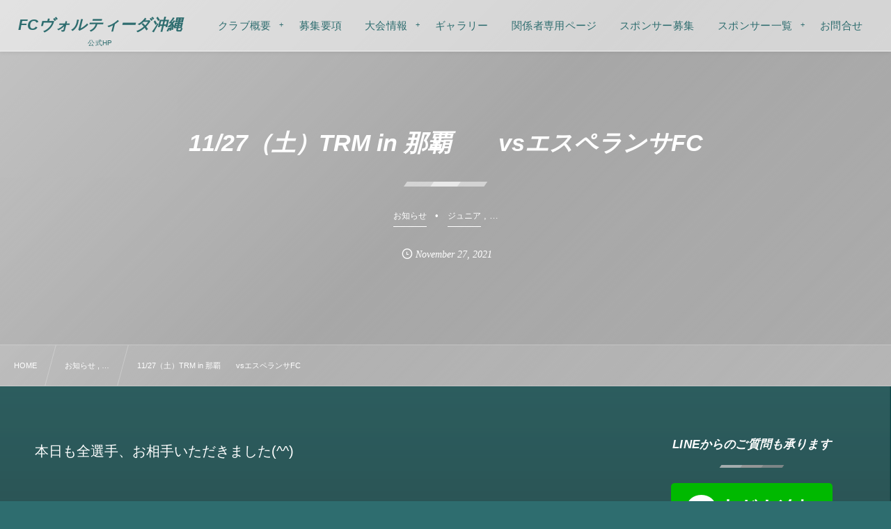

--- FILE ---
content_type: text/html; charset=UTF-8
request_url: https://fc-voltida.com/post-6613/
body_size: 12963
content:
<!DOCTYPE html><html lang="ja"><head prefix="og: http://ogp.me/ns# fb: http://ogp.me/ns/fb# article: http://ogp.me/ns/article#"><meta charset="utf-8" /><meta name="viewport" content="width=device-width,initial-scale=1,minimum-scale=1,user-scalable=yes" /><meta name="description" content="本日も全選手、お相手いただきました(^^) エスペランサFCのみなさん、ありがとうございました(^0^)/ 結果 U-11 １試合目 １−２負け 得点 崎原有悟 ２試合目 ０−２負け ３試合目（１５分１本） １−３負け 得点 宮城洸志 U-10 １試合目 ０−１負け ２試合目 ３−１勝ち 得点 長山勝、比嘉夏大、岸本泰河 U-12（５人制） １試合目 １−３負け 得点 金城飛羽 ２試合目 ４−３勝ち 得点 親川祐聖④ ３試合目（１５分１本） ２−３負け 得点 親川祐聖② U-9 １試合目 ３−３ 得点 末吉星弥、幸喜恒明、宮城清太郎 ２試合目 ０−４負け ３試合目 ２−２ 得点 名嘉大翔、幸喜..." /><meta name="keywords" content="" /><meta property="og:title" content="11/27（土）TRM  in 那覇　　vsエスペランサFC" /><meta property="og:type" content="article" /><meta property="og:url" content="https://fc-voltida.com/post-6613/" /><meta property="og:image" content="https://fc-voltida.com/wp-content/uploads/2021/11/E90AB17E-3949-42FE-97E7-931893A8F893-scaled.jpeg" /><meta property="og:image:width" content="2560" /><meta property="og:image:height" content="1920" /><meta property="og:description" content="本日も全選手、お相手いただきました(^^) エスペランサFCのみなさん、ありがとうございました(^0^)/ 結果 U-11 １試合目 １−２負け 得点 崎原有悟 ２試合目 ０−２負け ３試合目（１５分１本） １−３負け 得点 宮城洸志 U-10 １試合目 ０−１負け ２試合目 ３−１勝ち 得点 長山勝、比嘉夏大、岸本泰河 U-12（５人制） １試合目 １−３負け 得点 金城飛羽 ２試合目 ４−３勝ち 得点 親川祐聖④ ３試合目（１５分１本） ２−３負け 得点 親川祐聖② U-9 １試合目 ３−３ 得点 末吉星弥、幸喜恒明、宮城清太郎 ２試合目 ０−４負け ３試合目 ２−２ 得点 名嘉大翔、幸喜..." /><meta property="og:site_name" content="FCヴォルティーダ沖縄" /><link rel="canonical" href="https://fc-voltida.com/post-6613/" /><title>11/27（土）TRM  in 那覇　　vsエスペランサFC  |  ヴォルティーダ沖縄</title>
<meta name='robots' content='max-image-preview:large' />
	<style>img:is([sizes="auto" i], [sizes^="auto," i]) { contain-intrinsic-size: 3000px 1500px }</style>
	<link rel="dns-prefetch" href="//connect.facebook.net" /><link rel="dns-prefetch" href="//secure.gravatar.com" /><link rel="dns-prefetch" href="//api.pinterest.com" /><link rel="dns-prefetch" href="//jsoon.digitiminimi.com" /><link rel="dns-prefetch" href="//b.hatena.ne.jp" /><link rel="dns-prefetch" href="//platform.twitter.com" /><meta http-equiv="Last-Modified" content="Sat, 27 Nov. 2021 19:45:25 +0900" /><link rel='dns-prefetch' href='//ajax.googleapis.com' />
<link rel="alternate" type="application/rss+xml" title="ヴォルティーダ沖縄 &raquo; フィード" href="https://fc-voltida.com/feed/" />
<link rel="alternate" type="application/rss+xml" title="ヴォルティーダ沖縄 &raquo; コメントフィード" href="https://fc-voltida.com/comments/feed/" />
<link rel="preload" as="style" onload="this.onload=null;this.rel='stylesheet'" id='wp-block-library-css' href='https://fc-voltida.com/wp-includes/css/dist/block-library/style.min.css' type='text/css' media='all' />
<style id='classic-theme-styles-inline-css' type='text/css'>
/*! This file is auto-generated */
.wp-block-button__link{color:#fff;background-color:#32373c;border-radius:9999px;box-shadow:none;text-decoration:none;padding:calc(.667em + 2px) calc(1.333em + 2px);font-size:1.125em}.wp-block-file__button{background:#32373c;color:#fff;text-decoration:none}
</style>
<style id='global-styles-inline-css' type='text/css'>
:root{--wp--preset--aspect-ratio--square: 1;--wp--preset--aspect-ratio--4-3: 4/3;--wp--preset--aspect-ratio--3-4: 3/4;--wp--preset--aspect-ratio--3-2: 3/2;--wp--preset--aspect-ratio--2-3: 2/3;--wp--preset--aspect-ratio--16-9: 16/9;--wp--preset--aspect-ratio--9-16: 9/16;--wp--preset--color--black: #000000;--wp--preset--color--cyan-bluish-gray: #abb8c3;--wp--preset--color--white: #ffffff;--wp--preset--color--pale-pink: #f78da7;--wp--preset--color--vivid-red: #cf2e2e;--wp--preset--color--luminous-vivid-orange: #ff6900;--wp--preset--color--luminous-vivid-amber: #fcb900;--wp--preset--color--light-green-cyan: #7bdcb5;--wp--preset--color--vivid-green-cyan: #00d084;--wp--preset--color--pale-cyan-blue: #8ed1fc;--wp--preset--color--vivid-cyan-blue: #0693e3;--wp--preset--color--vivid-purple: #9b51e0;--wp--preset--gradient--vivid-cyan-blue-to-vivid-purple: linear-gradient(135deg,rgba(6,147,227,1) 0%,rgb(155,81,224) 100%);--wp--preset--gradient--light-green-cyan-to-vivid-green-cyan: linear-gradient(135deg,rgb(122,220,180) 0%,rgb(0,208,130) 100%);--wp--preset--gradient--luminous-vivid-amber-to-luminous-vivid-orange: linear-gradient(135deg,rgba(252,185,0,1) 0%,rgba(255,105,0,1) 100%);--wp--preset--gradient--luminous-vivid-orange-to-vivid-red: linear-gradient(135deg,rgba(255,105,0,1) 0%,rgb(207,46,46) 100%);--wp--preset--gradient--very-light-gray-to-cyan-bluish-gray: linear-gradient(135deg,rgb(238,238,238) 0%,rgb(169,184,195) 100%);--wp--preset--gradient--cool-to-warm-spectrum: linear-gradient(135deg,rgb(74,234,220) 0%,rgb(151,120,209) 20%,rgb(207,42,186) 40%,rgb(238,44,130) 60%,rgb(251,105,98) 80%,rgb(254,248,76) 100%);--wp--preset--gradient--blush-light-purple: linear-gradient(135deg,rgb(255,206,236) 0%,rgb(152,150,240) 100%);--wp--preset--gradient--blush-bordeaux: linear-gradient(135deg,rgb(254,205,165) 0%,rgb(254,45,45) 50%,rgb(107,0,62) 100%);--wp--preset--gradient--luminous-dusk: linear-gradient(135deg,rgb(255,203,112) 0%,rgb(199,81,192) 50%,rgb(65,88,208) 100%);--wp--preset--gradient--pale-ocean: linear-gradient(135deg,rgb(255,245,203) 0%,rgb(182,227,212) 50%,rgb(51,167,181) 100%);--wp--preset--gradient--electric-grass: linear-gradient(135deg,rgb(202,248,128) 0%,rgb(113,206,126) 100%);--wp--preset--gradient--midnight: linear-gradient(135deg,rgb(2,3,129) 0%,rgb(40,116,252) 100%);--wp--preset--font-size--small: 13px;--wp--preset--font-size--medium: 20px;--wp--preset--font-size--large: 36px;--wp--preset--font-size--x-large: 42px;--wp--preset--spacing--20: 0.44rem;--wp--preset--spacing--30: 0.67rem;--wp--preset--spacing--40: 1rem;--wp--preset--spacing--50: 1.5rem;--wp--preset--spacing--60: 2.25rem;--wp--preset--spacing--70: 3.38rem;--wp--preset--spacing--80: 5.06rem;--wp--preset--shadow--natural: 6px 6px 9px rgba(0, 0, 0, 0.2);--wp--preset--shadow--deep: 12px 12px 50px rgba(0, 0, 0, 0.4);--wp--preset--shadow--sharp: 6px 6px 0px rgba(0, 0, 0, 0.2);--wp--preset--shadow--outlined: 6px 6px 0px -3px rgba(255, 255, 255, 1), 6px 6px rgba(0, 0, 0, 1);--wp--preset--shadow--crisp: 6px 6px 0px rgba(0, 0, 0, 1);}:where(.is-layout-flex){gap: 0.5em;}:where(.is-layout-grid){gap: 0.5em;}body .is-layout-flex{display: flex;}.is-layout-flex{flex-wrap: wrap;align-items: center;}.is-layout-flex > :is(*, div){margin: 0;}body .is-layout-grid{display: grid;}.is-layout-grid > :is(*, div){margin: 0;}:where(.wp-block-columns.is-layout-flex){gap: 2em;}:where(.wp-block-columns.is-layout-grid){gap: 2em;}:where(.wp-block-post-template.is-layout-flex){gap: 1.25em;}:where(.wp-block-post-template.is-layout-grid){gap: 1.25em;}.has-black-color{color: var(--wp--preset--color--black) !important;}.has-cyan-bluish-gray-color{color: var(--wp--preset--color--cyan-bluish-gray) !important;}.has-white-color{color: var(--wp--preset--color--white) !important;}.has-pale-pink-color{color: var(--wp--preset--color--pale-pink) !important;}.has-vivid-red-color{color: var(--wp--preset--color--vivid-red) !important;}.has-luminous-vivid-orange-color{color: var(--wp--preset--color--luminous-vivid-orange) !important;}.has-luminous-vivid-amber-color{color: var(--wp--preset--color--luminous-vivid-amber) !important;}.has-light-green-cyan-color{color: var(--wp--preset--color--light-green-cyan) !important;}.has-vivid-green-cyan-color{color: var(--wp--preset--color--vivid-green-cyan) !important;}.has-pale-cyan-blue-color{color: var(--wp--preset--color--pale-cyan-blue) !important;}.has-vivid-cyan-blue-color{color: var(--wp--preset--color--vivid-cyan-blue) !important;}.has-vivid-purple-color{color: var(--wp--preset--color--vivid-purple) !important;}.has-black-background-color{background-color: var(--wp--preset--color--black) !important;}.has-cyan-bluish-gray-background-color{background-color: var(--wp--preset--color--cyan-bluish-gray) !important;}.has-white-background-color{background-color: var(--wp--preset--color--white) !important;}.has-pale-pink-background-color{background-color: var(--wp--preset--color--pale-pink) !important;}.has-vivid-red-background-color{background-color: var(--wp--preset--color--vivid-red) !important;}.has-luminous-vivid-orange-background-color{background-color: var(--wp--preset--color--luminous-vivid-orange) !important;}.has-luminous-vivid-amber-background-color{background-color: var(--wp--preset--color--luminous-vivid-amber) !important;}.has-light-green-cyan-background-color{background-color: var(--wp--preset--color--light-green-cyan) !important;}.has-vivid-green-cyan-background-color{background-color: var(--wp--preset--color--vivid-green-cyan) !important;}.has-pale-cyan-blue-background-color{background-color: var(--wp--preset--color--pale-cyan-blue) !important;}.has-vivid-cyan-blue-background-color{background-color: var(--wp--preset--color--vivid-cyan-blue) !important;}.has-vivid-purple-background-color{background-color: var(--wp--preset--color--vivid-purple) !important;}.has-black-border-color{border-color: var(--wp--preset--color--black) !important;}.has-cyan-bluish-gray-border-color{border-color: var(--wp--preset--color--cyan-bluish-gray) !important;}.has-white-border-color{border-color: var(--wp--preset--color--white) !important;}.has-pale-pink-border-color{border-color: var(--wp--preset--color--pale-pink) !important;}.has-vivid-red-border-color{border-color: var(--wp--preset--color--vivid-red) !important;}.has-luminous-vivid-orange-border-color{border-color: var(--wp--preset--color--luminous-vivid-orange) !important;}.has-luminous-vivid-amber-border-color{border-color: var(--wp--preset--color--luminous-vivid-amber) !important;}.has-light-green-cyan-border-color{border-color: var(--wp--preset--color--light-green-cyan) !important;}.has-vivid-green-cyan-border-color{border-color: var(--wp--preset--color--vivid-green-cyan) !important;}.has-pale-cyan-blue-border-color{border-color: var(--wp--preset--color--pale-cyan-blue) !important;}.has-vivid-cyan-blue-border-color{border-color: var(--wp--preset--color--vivid-cyan-blue) !important;}.has-vivid-purple-border-color{border-color: var(--wp--preset--color--vivid-purple) !important;}.has-vivid-cyan-blue-to-vivid-purple-gradient-background{background: var(--wp--preset--gradient--vivid-cyan-blue-to-vivid-purple) !important;}.has-light-green-cyan-to-vivid-green-cyan-gradient-background{background: var(--wp--preset--gradient--light-green-cyan-to-vivid-green-cyan) !important;}.has-luminous-vivid-amber-to-luminous-vivid-orange-gradient-background{background: var(--wp--preset--gradient--luminous-vivid-amber-to-luminous-vivid-orange) !important;}.has-luminous-vivid-orange-to-vivid-red-gradient-background{background: var(--wp--preset--gradient--luminous-vivid-orange-to-vivid-red) !important;}.has-very-light-gray-to-cyan-bluish-gray-gradient-background{background: var(--wp--preset--gradient--very-light-gray-to-cyan-bluish-gray) !important;}.has-cool-to-warm-spectrum-gradient-background{background: var(--wp--preset--gradient--cool-to-warm-spectrum) !important;}.has-blush-light-purple-gradient-background{background: var(--wp--preset--gradient--blush-light-purple) !important;}.has-blush-bordeaux-gradient-background{background: var(--wp--preset--gradient--blush-bordeaux) !important;}.has-luminous-dusk-gradient-background{background: var(--wp--preset--gradient--luminous-dusk) !important;}.has-pale-ocean-gradient-background{background: var(--wp--preset--gradient--pale-ocean) !important;}.has-electric-grass-gradient-background{background: var(--wp--preset--gradient--electric-grass) !important;}.has-midnight-gradient-background{background: var(--wp--preset--gradient--midnight) !important;}.has-small-font-size{font-size: var(--wp--preset--font-size--small) !important;}.has-medium-font-size{font-size: var(--wp--preset--font-size--medium) !important;}.has-large-font-size{font-size: var(--wp--preset--font-size--large) !important;}.has-x-large-font-size{font-size: var(--wp--preset--font-size--x-large) !important;}
:where(.wp-block-post-template.is-layout-flex){gap: 1.25em;}:where(.wp-block-post-template.is-layout-grid){gap: 1.25em;}
:where(.wp-block-columns.is-layout-flex){gap: 2em;}:where(.wp-block-columns.is-layout-grid){gap: 2em;}
:root :where(.wp-block-pullquote){font-size: 1.5em;line-height: 1.6;}
</style>
<link rel="preload" as="style" onload="this.onload=null;this.rel='stylesheet'" id='contact-form-7-css' href='https://fc-voltida.com/wp-content/plugins/contact-form-7/includes/css/styles.css' type='text/css' media='all' />
<link rel="preload" as="style" onload="this.onload=null;this.rel='stylesheet'" id='passster-public-css' href='https://fc-voltida.com/wp-content/plugins/content-protector/assets/public/passster-public.min.css' type='text/css' media='all' />
<link rel="preload" as="style" onload="this.onload=null;this.rel='stylesheet'" id='dp-wp-block-library-css' href='https://fc-voltida.com/wp-content/themes/dp-fresco/css/wp-blocks.css' type='text/css' media='all' />
<link rel='stylesheet' id='digipress-css' href='https://fc-voltida.com/wp-content/themes/dp-fresco/css/style.css' type='text/css' media='all' />
<link rel="preload" as="style" onload="this.onload=null;this.rel='stylesheet'" id='dp-shortcodes-css' href='https://fc-voltida.com/wp-content/plugins/dp-ex-shortcodes/css/style.css' type='text/css' media='all' />
<link rel="preload" as="style" onload="this.onload=null;this.rel='stylesheet'" id='wow-css' href='https://fc-voltida.com/wp-content/themes/dp-fresco/css/animate.css' type='text/css' media='all' />
<link rel='stylesheet' id='dp-visual-css' href='https://fc-voltida.com/wp-content/uploads/digipress/fresco/css/visual-custom.css' type='text/css' media='all' />
<link rel="preload" as="style" onload="this.onload=null;this.rel='stylesheet'" id='fancybox-css' href='https://fc-voltida.com/wp-content/plugins/easy-fancybox/fancybox/1.5.4/jquery.fancybox.min.css' type='text/css' media='screen' />
<style id='fancybox-inline-css' type='text/css'>
#fancybox-outer{background:#ffffff}#fancybox-content{background:#ffffff;border-color:#ffffff;color:#000000;}#fancybox-title,#fancybox-title-float-main{color:#fff}
</style>
<script src="https://ajax.googleapis.com/ajax/libs/jquery/3.7.1/jquery.min.js" id="jquery-js"></script>
<script src="https://fc-voltida.com/wp-content/plugins/content-protector/assets/public/cookie.js" id="passster-cookie-js"></script>
<script id="passster-public-js-extra">
/* <![CDATA[ */
var ps_ajax = {"ajax_url":"https:\/\/fc-voltida.com\/wp-admin\/admin-ajax.php","nonce":"896f85d170","hash_nonce":"3cb1f8bbce","logout_nonce":"3415e3a48c","post_id":"6613","shortcodes":[],"permalink":"https:\/\/fc-voltida.com\/post-6613\/","cookie_duration_unit":"days","cookie_duration":"1","disable_cookie":"","unlock_mode":""};
/* ]]> */
</script>
<script src="https://fc-voltida.com/wp-content/plugins/content-protector/assets/public/passster-public.min.js" id="passster-public-js"></script>
<link rel="https://api.w.org/" href="https://fc-voltida.com/wp-json/" /><link rel="alternate" title="JSON" type="application/json" href="https://fc-voltida.com/wp-json/wp/v2/posts/6613" /><link rel="EditURI" type="application/rsd+xml" title="RSD" href="https://fc-voltida.com/xmlrpc.php?rsd" />
<link rel='shortlink' href='https://fc-voltida.com/?p=6613' />
<link rel="alternate" title="oEmbed (JSON)" type="application/json+oembed" href="https://fc-voltida.com/wp-json/oembed/1.0/embed?url=https%3A%2F%2Ffc-voltida.com%2Fpost-6613%2F" />
<link rel="alternate" title="oEmbed (XML)" type="text/xml+oembed" href="https://fc-voltida.com/wp-json/oembed/1.0/embed?url=https%3A%2F%2Ffc-voltida.com%2Fpost-6613%2F&#038;format=xml" />
        <style>
            .passster-form {
                max-width: 700px !important;
                        }

            .passster-form > form {
                background: #FAFAFA;
                padding: 20px 20px 20px 20px;
                margin: 0px 0px 0px 0px;
                border-radius: 0px;
            }

            .passster-form .ps-form-headline {
                font-size: 24px;
                font-weight: 500;
                color: #6804cc;
            }

            .passster-form p {
                font-size: 16px;
                font-weight: 300;
                color: #000;
            }

            .passster-submit, .passster-submit-recaptcha,
			.passster-submit, .passster-submit-turnstile {
                background: #6804cc;
                padding: 10px 10px 10px 10px;
                margin: 0px 0px 0px 0px;
                border-radius: 0px;
                font-size: 12px;
                font-weight: 400;
                color: #fff;
            }

            .passster-submit:hover, .passster-submit-recaptcha:hover,
            .passster-submit:hover, .passster-submit-turnstile:hover {
                background: #000;
                color: #fff;
            }
        </style>
		<link rel="icon" href="https://fc-voltida.com/wp-content/uploads/2020/05/cropped-11990255804578のコピー-1-32x32.png" sizes="32x32" />
<link rel="icon" href="https://fc-voltida.com/wp-content/uploads/2020/05/cropped-11990255804578のコピー-1-192x192.png" sizes="192x192" />
<link rel="apple-touch-icon" href="https://fc-voltida.com/wp-content/uploads/2020/05/cropped-11990255804578のコピー-1-180x180.png" />
<meta name="msapplication-TileImage" content="https://fc-voltida.com/wp-content/uploads/2020/05/cropped-11990255804578のコピー-1-270x270.png" />
<meta name="google-site-verification" content="p8q63jkjLtixeVx6XL6l1kceYOwW57EgsUUrorxudlQ" /></head><body class="wp-singular post-template-default single single-post postid-6613 single-format-standard wp-theme-dp-fresco main-body pc not-home" data-use-wow="true" data-ct-sns-cache="true" data-ct-sns-cache-time="86400000"><header id="header_bar" class="header_bar pc"><div class="h_group"><h1 class="hd-title txt wow fadeInRight" data-wow-delay="0.1s"><a href="https://fc-voltida.com/" title="ヴォルティーダ沖縄">FCヴォルティーダ沖縄</a></h1><h2 class="caption wow fadeInRight" data-wow-delay="0.1s">公式HP</h2></div><div class="r_block wow fadeInRight" data-wow-delay="0.3s">
<nav id="global_menu_nav" class="global_menu_nav r_items has_chaser"><ul id="global_menu_ul" class="global_menu_ul has_chaser_ul no_pjax"><li id="menu-item-243" class="menu-item menu-item-type-custom menu-item-object-custom menu-item-has-children"><a href="https://fc-voltida.com/post-4342/" class="menu-link"><span class="menu-title">クラブ概要</span></a>
<ul class="sub-menu">
	<li id="menu-item-244" class="menu-item menu-item-type-custom menu-item-object-custom"><a href="https://fc-voltida.com/post-178/" class="menu-link"><span class="menu-title">クラブ方針・チーム方針</span></a></li>
	<li id="menu-item-4361" class="menu-item menu-item-type-post_type menu-item-object-post"><a href="https://fc-voltida.com/post-4336/" class="menu-link"><span class="menu-title">スクールについて</span></a></li>
	<li id="menu-item-245" class="menu-item menu-item-type-custom menu-item-object-custom"><a href="https://fc-voltida.com/post-176/" class="menu-link"><span class="menu-title">コースについて</span></a></li>
	<li id="menu-item-247" class="menu-item menu-item-type-custom menu-item-object-custom"><a href="https://fc-voltida.com/post-160/" class="menu-link"><span class="menu-title">練習環境</span></a></li>
	<li id="menu-item-258" class="menu-item menu-item-type-custom menu-item-object-custom"><a href="https://fc-voltida.com/post-172/" class="menu-link"><span class="menu-title">スタッフ情報</span></a></li>
</ul>
</li>
<li id="menu-item-453" class="menu-item menu-item-type-custom menu-item-object-custom"><a href="https://fc-voltida.com/post-174/" class="menu-link"><span class="menu-title">募集要項</span></a></li>
<li id="menu-item-259" class="menu-item menu-item-type-custom menu-item-object-custom menu-item-has-children"><a class="menu-link"><span class="menu-title">大会情報</span></a>
<ul class="sub-menu">
	<li id="menu-item-260" class="menu-item menu-item-type-custom menu-item-object-custom"><a href="https://fc-voltida.com/category/result/" class="menu-link"><span class="menu-title">結果</span></a></li>
	<li id="menu-item-246" class="menu-item menu-item-type-custom menu-item-object-custom"><a href="https://fc-voltida.com/post-170/" class="menu-link"><span class="menu-title">過去の戦績</span></a></li>
</ul>
</li>
<li id="menu-item-274" class="menu-item menu-item-type-custom menu-item-object-custom"><a href="https://fc-voltida.com/category/gallery/" class="menu-link"><span class="menu-title">ギャラリー</span></a></li>
<li id="menu-item-2929" class="menu-item menu-item-type-post_type menu-item-object-page"><a href="https://fc-voltida.com/page-2918/" class="menu-link"><span class="menu-title">関係者専用ページ</span></a></li>
<li id="menu-item-273" class="menu-item menu-item-type-custom menu-item-object-custom"><a href="https://fc-voltida.com/page-282/" class="menu-link"><span class="menu-title">スポンサー募集</span></a></li>
<li id="menu-item-272" class="menu-item menu-item-type-custom menu-item-object-custom menu-item-has-children"><a href="https://fc-voltida.com/page-284/" class="menu-link"><span class="menu-title">スポンサー一覧</span></a>
<ul class="sub-menu">
	<li id="menu-item-3639" class="menu-item menu-item-type-post_type menu-item-object-page"><a href="https://fc-voltida.com/crowdfunding/" class="menu-link"><span class="menu-title">クラウドファンディングサポーター</span></a></li>
</ul>
</li>
<li id="menu-item-248" class="menu-item menu-item-type-custom menu-item-object-custom"><a href="https://fc-voltida.com/page-191/" class="menu-link"><span class="menu-title">お問合せ</span></a></li>
</ul><span class="nav_chaser"></span></nav><div id="tgl_mq_menu" class="tgl_mq_menu header_trigger_btn r_items"><i class="trg_obj">&#8230;</i></div></div></header>
<div id="dp_main_wrapper" class="main-wrapper" aria-live="polite"><div id="dp-pjax-wrapper"><div class="dp-pjax-container"><div id="container" class="dp-container pc not-home singular"><section id="ct-hd" class="ct-hd no_bgimg"><div id="ct-whole" class="ct-whole no_bgimg not-home singular singular term-color7"><div class="hd-content"><h2 class="hd-title single-title wow fadeInDown" data-wow-delay="0.4s"><span>11/27（土）TRM  in 那覇　　vsエスペランサFC</span></h2><div class="hd-cat meta-cat wow fadeInUp" data-wow-delay="0.7s"><a href="https://fc-voltida.com/category/news/" rel="tag" class="cat-link cat-line-color7"><span>お知らせ</span></a><a href="https://fc-voltida.com/category/junior/" rel="tag" class="cat-link cat-line-color10"><span>ジュニア</span></a><span class="cat-more"> , &#8230;</span></div><div class="hd-meta meta-info wow fadeInUp" data-wow-delay="0.7s"><div class="meta meta-date eng"><time datetime="2021-11-27T19:45:25+09:00" class="published icon-clock eng"><span class="date_month_en_full">November</span> <span class="date_day">27</span>, <span class="date_year">2021</span></time></div></div></div></div></section><nav id="dp_breadcrumb_nav" class="dp_breadcrumb_nav"><ul><li><a href="https://fc-voltida.com/" class="nav_home"><span>HOME</span></a></li><li><a href="https://fc-voltida.com/category/news/"><span>お知らせ , &#8230;</span></a></li><li><a href="https://fc-voltida.com/post-6613/"><span>11/27（土）TRM  in 那覇　　vsエスペランサFC</span></a></li></ul></nav><div class="content-wrap incontainer clearfix two-col cwrap-item sidebar-is-right not-home singular">
<main id="content" class="content two-col cwrap-item"><article id="post-6613" class="single-article post-6613 post type-post status-publish format-standard has-post-thumbnail category-news category-junior category-result"><div class="entry entry-content"><p>本日も全選手、お相手いただきました(^^)</p>
<p>エスペランサFCのみなさん、ありがとうございました(^0^)/</p>
<p><a href="https://fc-voltida.com/wp-content/uploads/2021/11/33BA1903-15E0-4167-A1F0-CD756EAAF7D5-scaled.jpeg"><img fetchpriority="high" decoding="async" class="alignnone size-full wp-image-6615" src="https://fc-voltida.com/wp-content/uploads/2021/11/33BA1903-15E0-4167-A1F0-CD756EAAF7D5-scaled.jpeg" alt="" width="2560" height="1920" srcset="https://fc-voltida.com/wp-content/uploads/2021/11/33BA1903-15E0-4167-A1F0-CD756EAAF7D5-scaled.jpeg 2560w, https://fc-voltida.com/wp-content/uploads/2021/11/33BA1903-15E0-4167-A1F0-CD756EAAF7D5-300x225.jpeg 300w, https://fc-voltida.com/wp-content/uploads/2021/11/33BA1903-15E0-4167-A1F0-CD756EAAF7D5-1024x768.jpeg 1024w, https://fc-voltida.com/wp-content/uploads/2021/11/33BA1903-15E0-4167-A1F0-CD756EAAF7D5-768x576.jpeg 768w, https://fc-voltida.com/wp-content/uploads/2021/11/33BA1903-15E0-4167-A1F0-CD756EAAF7D5-1536x1152.jpeg 1536w, https://fc-voltida.com/wp-content/uploads/2021/11/33BA1903-15E0-4167-A1F0-CD756EAAF7D5-2048x1536.jpeg 2048w, https://fc-voltida.com/wp-content/uploads/2021/11/33BA1903-15E0-4167-A1F0-CD756EAAF7D5-427x320.jpeg 427w, https://fc-voltida.com/wp-content/uploads/2021/11/33BA1903-15E0-4167-A1F0-CD756EAAF7D5-853x640.jpeg 853w" sizes="(max-width: 2560px) 100vw, 2560px" /></a> <a href="https://fc-voltida.com/wp-content/uploads/2021/11/E90AB17E-3949-42FE-97E7-931893A8F893-scaled.jpeg"><img decoding="async" class="alignnone size-full wp-image-6616" src="https://fc-voltida.com/wp-content/uploads/2021/11/E90AB17E-3949-42FE-97E7-931893A8F893-scaled.jpeg" alt="" width="2560" height="1920" srcset="https://fc-voltida.com/wp-content/uploads/2021/11/E90AB17E-3949-42FE-97E7-931893A8F893-scaled.jpeg 2560w, https://fc-voltida.com/wp-content/uploads/2021/11/E90AB17E-3949-42FE-97E7-931893A8F893-300x225.jpeg 300w, https://fc-voltida.com/wp-content/uploads/2021/11/E90AB17E-3949-42FE-97E7-931893A8F893-1024x768.jpeg 1024w, https://fc-voltida.com/wp-content/uploads/2021/11/E90AB17E-3949-42FE-97E7-931893A8F893-768x576.jpeg 768w, https://fc-voltida.com/wp-content/uploads/2021/11/E90AB17E-3949-42FE-97E7-931893A8F893-1536x1152.jpeg 1536w, https://fc-voltida.com/wp-content/uploads/2021/11/E90AB17E-3949-42FE-97E7-931893A8F893-2048x1536.jpeg 2048w, https://fc-voltida.com/wp-content/uploads/2021/11/E90AB17E-3949-42FE-97E7-931893A8F893-427x320.jpeg 427w, https://fc-voltida.com/wp-content/uploads/2021/11/E90AB17E-3949-42FE-97E7-931893A8F893-853x640.jpeg 853w" sizes="(max-width: 2560px) 100vw, 2560px" /></a></p>
<p><span style="color: #ffff00;"><em><strong>結果</strong></em></span><br />
<span style="color: #ffff00;"><em><strong>U-11</strong></em></span><br />
<em><strong>１試合目</strong></em><br />
<em><strong>１−２負け</strong></em><br />
<em><strong>得点</strong></em><br />
<em><strong>崎原有悟</strong></em></p>
<p><em><strong>２試合目</strong></em><br />
<em><strong>０−２負け</strong></em></p>
<p><em><strong>３試合目（１５分１本）</strong></em><br />
<em><strong>１−３負け</strong></em><br />
<em><strong>得点</strong></em><br />
<em><strong>宮城洸志</strong></em></p>
<p><span style="color: #ffff00;"><em><strong>U-10</strong></em></span><br />
<em><strong>１試合目</strong></em><br />
<em><strong>０−１負け</strong></em></p>
<p><em><strong>２試合目</strong></em><br />
<em><strong>３−１勝ち</strong></em><br />
<em><strong>得点</strong></em><br />
<em><strong>長山勝、比嘉夏大、岸本泰河</strong></em></p>
<p><em><strong><span style="color: #ffff00;">U-12（５人制）</span></strong></em><br />
<em><strong>１試合目</strong></em><br />
<em><strong>１−３負け</strong></em><br />
<em><strong>得点</strong></em><br />
<em><strong>金城飛羽</strong></em></p>
<p><em><strong>２試合目</strong></em><br />
<em><strong>４−３勝ち</strong></em><br />
<em><strong>得点</strong></em><br />
<em><strong>親川祐聖④</strong></em></p>
<p><em><strong>３試合目（１５分１本）</strong></em><br />
<em><strong>２−３負け</strong></em><br />
<em><strong>得点</strong></em><br />
<em><strong>親川祐聖②</strong></em></p>
<p><em><strong><span style="color: #ffff00;">U-9</span></strong></em><br />
<em><strong>１試合目</strong></em><br />
<em><strong>３−３</strong></em><br />
<em><strong>得点</strong></em><br />
<em><strong>末吉星弥、幸喜恒明、宮城清太郎</strong></em></p>
<p><em><strong>２試合目</strong></em><br />
<em><strong>０−４負け</strong></em></p>
<p><em><strong>３試合目</strong></em><br />
<em><strong>２−２</strong></em><br />
<em><strong>得点</strong></em><br />
<em><strong>名嘉大翔、幸喜恒明</strong></em></p>
</div><footer class="single_post_meta bottom"><div class="first_row"><div class="meta meta-cat"><a href="https://fc-voltida.com/category/news/" rel="tag" class="cat-link cat-line-color7"><span>お知らせ</span></a><a href="https://fc-voltida.com/category/junior/" rel="tag" class="cat-link cat-line-color10"><span>ジュニア</span></a><a href="https://fc-voltida.com/category/result/" rel="tag" class="cat-link cat-line-color9"><span>結果</span></a></div></div><div class="second_row"><div class="meta meta-date eng"><time datetime="2021-11-27T19:45:25+09:00" class="published icon-clock eng"><span class="date_month_en_full">November</span> <span class="date_day">27</span>, <span class="date_year">2021</span></time></div></div></footer></article><aside class="dp_related_posts clearfix horizontal two-col"><h3 class="inside-title wow fadeInDown"><span>関連記事</span></h3><ul><li class=" wow fadeInUp"><div class="widget-post-thumb"><a href="https://fc-voltida.com/post-14112/" title="チームナンバー1" class="thumb-link"><figure class="post-thumb" style="background-image:url('https://fc-voltida.com/wp-content/uploads/2025/11/IMG_8622-500x308.jpeg');"></figure></a></div><div class="excerpt_div has_thumb"><div class="meta-cat"><a href="https://fc-voltida.com/category/news/" rel="tag" class="cat-link  cat-line-color7"><span>お知らせ</span></a></div><h4 class="excerpt_title_wid"><a href="https://fc-voltida.com/post-14112/" title="チームナンバー1" class="item-link">チームナンバー1</a></h4></div></li><li class=" wow fadeInUp"><div class="widget-post-thumb"><a href="https://fc-voltida.com/post-14096/" title="新年初蹴り　2026" class="thumb-link"><figure class="post-thumb" style="background-image:url('https://fc-voltida.com/wp-content/uploads/2025/10/F087F0E5-1BE2-4F50-8D5C-8C35A46F33CF-500x308.jpeg');"></figure></a></div><div class="excerpt_div has_thumb"><div class="meta-cat"><a href="https://fc-voltida.com/category/news/" rel="tag" class="cat-link  cat-line-color7"><span>お知らせ</span></a></div><h4 class="excerpt_title_wid"><a href="https://fc-voltida.com/post-14096/" title="新年初蹴り　2026" class="item-link">新年初蹴り　2026</a></h4></div></li><li class=" wow fadeInUp"><div class="widget-post-thumb"><a href="https://fc-voltida.com/post-13470/" title="やんばる名蹴会" class="thumb-link"><figure class="post-thumb" style="background-image:url('https://fc-voltida.com/wp-content/uploads/2025/01/IMG_5291-500x308.jpeg');"></figure></a></div><div class="excerpt_div has_thumb"><div class="meta-cat"><a href="https://fc-voltida.com/category/news/" rel="tag" class="cat-link  cat-line-color7"><span>お知らせ</span></a></div><h4 class="excerpt_title_wid"><a href="https://fc-voltida.com/post-13470/" title="やんばる名蹴会" class="item-link">やんばる名蹴会</a></h4></div></li><li class=" wow fadeInUp"><div class="widget-post-thumb"><a href="https://fc-voltida.com/post-13284/" title="JFA全日本U-12サッカー選手権大会沖縄県大会" class="thumb-link"><figure class="post-thumb" style="background-image:url('https://fc-voltida.com/wp-content/uploads/2024/11/IMG_1431-500x308.jpeg');"></figure></a></div><div class="excerpt_div has_thumb"><div class="meta-cat"><a href="https://fc-voltida.com/category/news/" rel="tag" class="cat-link  cat-line-color7"><span>お知らせ</span></a></div><h4 class="excerpt_title_wid"><a href="https://fc-voltida.com/post-13284/" title="JFA全日本U-12サッカー選手権大会沖縄県大会" class="item-link">JFA全日本U-12サッカー選手権大会沖縄県大会</a></h4></div></li><li class=" wow fadeInUp"><div class="widget-post-thumb"><a href="https://fc-voltida.com/post-13247/" title="選手権　前日練習" class="thumb-link"><figure class="post-thumb" style="background-image:url('https://fc-voltida.com/wp-content/uploads/2024/10/IMG_1348-500x308.jpeg');"></figure></a></div><div class="excerpt_div has_thumb"><div class="meta-cat"><a href="https://fc-voltida.com/category/news/" rel="tag" class="cat-link  cat-line-color7"><span>お知らせ</span></a></div><h4 class="excerpt_title_wid"><a href="https://fc-voltida.com/post-13247/" title="選手権　前日練習" class="item-link">選手権　前日練習</a></h4></div></li></ul></aside><div id="single_float_div" class="single_float_div"><input type="checkbox" role="button" id="share-tgl-chk" title="shares" /><label for="share-tgl-chk" aria-hidden="true" class="share-tgl" title="shares"><i class="icon-share"></i></label><div class="inner"><div class="loop-share-num ct-shares" data-url="https://fc-voltida.com/post-6613/"><div class="stitle">Share / Subscribe</div><div class="sitem bg-likes ct-fb"><a href="https://www.facebook.com/sharer/sharer.php?u=https%3A%2F%2Ffc-voltida.com%2Fpost-6613%2F&t=11%2F27%EF%BC%88%E5%9C%9F%EF%BC%89TRM++in+%E9%82%A3%E8%A6%87%E3%80%80%E3%80%80vs%E3%82%A8%E3%82%B9%E3%83%9A%E3%83%A9%E3%83%B3%E3%82%B5FC+%7C+%E3%83%B4%E3%82%A9%E3%83%AB%E3%83%86%E3%82%A3%E3%83%BC%E3%83%80%E6%B2%96%E7%B8%84" target="_blank" rel="nofollow"><i class="share-icon fb icon-facebook"></i><span class="share-num"></span></a><div class="sname">Facebook Likes</div></div><div class="sitem bg-tweets ct-tw"><a href="https://twitter.com/intent/tweet?original_referer=https%3A%2F%2Ffc-voltida.com%2Fpost-6613%2F&url=https%3A%2F%2Ffc-voltida.com%2Fpost-6613%2F&text=11%2F27%EF%BC%88%E5%9C%9F%EF%BC%89TRM++in+%E9%82%A3%E8%A6%87%E3%80%80%E3%80%80vs%E3%82%A8%E3%82%B9%E3%83%9A%E3%83%A9%E3%83%B3%E3%82%B5FC+%7C+%E3%83%B4%E3%82%A9%E3%83%AB%E3%83%86%E3%82%A3%E3%83%BC%E3%83%80%E6%B2%96%E7%B8%84" target="_blank" rel="nofollow"><i class="share-icon tw icon-twitter"></i><span class="share-num"></span></a><div class="sname">Posts</div></div><div class="sitem bg-hatebu ct-hb"><a href="http://b.hatena.ne.jp/add?mode=confirm&url=https%3A%2F%2Ffc-voltida.com%2Fpost-6613%2F&title=11%2F27%EF%BC%88%E5%9C%9F%EF%BC%89TRM++in+%E9%82%A3%E8%A6%87%E3%80%80%E3%80%80vs%E3%82%A8%E3%82%B9%E3%83%9A%E3%83%A9%E3%83%B3%E3%82%B5FC+%7C+%E3%83%B4%E3%82%A9%E3%83%AB%E3%83%86%E3%82%A3%E3%83%BC%E3%83%80%E6%B2%96%E7%B8%84" target="_blank" rel="nofollow"><i class="share-icon hb icon-hatebu"></i><span class="share-num"></span></a><div class="sname">Hatena Bookmarks</div></div><div class="sitem bg-pinterest ct-pr"><a href="//www.pinterest.com/pin/create/button/?url=https%3A%2F%2Ffc-voltida.com%2Fpost-6613%2F&media=https%3A%2F%2Ffc-voltida.com%2Fwp-content%2Fuploads%2F2021%2F11%2FE90AB17E-3949-42FE-97E7-931893A8F893-scaled.jpeg&description=%E6%9C%AC%E6%97%A5%E3%82%82%E5%85%A8%E9%81%B8%E6%89%8B%E3%80%81%E3%81%8A%E7%9B%B8%E6%89%8B%E3%81%84%E3%81%9F%E3%81%A0%E3%81%8D%E3%81%BE%E3%81%97%E3%81%9F%28%5E%5E%29+%E3%82%A8%E3%82%B9%E3%83%9A%E3%83%A9%E3%83%B3%E3%82%B5FC%E3%81%AE%E3%81%BF%E3%81%AA%E3%81%95%E3%82%93%E3%80%81%E3%81%82%E3%82%8A%E3%81%8C%E3%81%A8%E3%81%86%E3%81%94%E3%81%96%E3%81%84%E3%81%BE%E3%81%97%E3%81%9F%28%5E0%5E%29%2F+%E7%B5%90%E6%9E%9C+U-11+%EF%BC%91%E8%A9%A6%E5%90%88%E7%9B%AE+%EF%BC%91%E2%88%92%EF%BC%92%E8%B2%A0%E3%81%91+%E5%BE%97%E7%82%B9+%E5%B4%8E%E5%8E%9F%E6%9C%89%E6%82%9F+%EF%BC%92%E8%A9%A6%E5%90%88%E7%9B%AE+%EF%BC%90%E2%88%92%EF%BC%92%E8%B2%A0%E3%81%91+%EF%BC%93%E8%A9%A6%E5%90%88%E7%9B%AE%EF%BC%88%EF%BC%91%EF%BC%95%E5%88%86%EF%BC%91%E6%9C%AC%EF%BC%89+%EF%BC%91%E2%88%92%EF%BC%93%E8%B2%A0%E3%81%91+%E5%BE%97%E7%82%B9+%E5%AE%AE%E5%9F%8E%E6%B4%B8%E5%BF%97+U-10+%EF%BC%91%E8%A9%A6%E5%90%88%E7%9B%AE+%EF%BC%90%E2%88%92%EF%BC%91%E8%B2%A0%E3%81%91+%EF%BC%92%E8%A9%A6%E5%90%88%E7%9B%AE+%EF%BC%93%E2%88%92%EF%BC%91%E5%8B%9D%E3%81%A1+%E5%BE%97%E7%82%B9+%E9%95%B7%E5%B1%B1%E5%8B%9D%E3%80%81%E6%AF%94%E5%98%89%E5%A4%8F%E5%A4%A7%E3%80%81%E5%B2%B8%E6%9C%AC%E6%B3%B0%E6%B2%B3+U-12%EF%BC%88%EF%BC%95%E4%BA%BA%E5%88%B6%EF%BC%89+%EF%BC%91%E8%A9%A6%E5%90%88%E7%9B%AE+%EF%BC%91%E2%88%92%EF%BC%93%E8%B2%A0%E3%81%91+%E5%BE%97%E7%82%B9+%E9%87%91%E5%9F%8E%E9%A3%9B%E7%BE%BD+%EF%BC%92%E8%A9%A6%E5%90%88%E7%9B%AE+%EF%BC%94%E2%88%92%EF%BC%93%E5%8B%9D%E3%81%A1+%E5%BE%97%E7%82%B9+%E8%A6%AA%E5%B7%9D%E7%A5%90%E8%81%96%E2%91%A3+%EF%BC%93%E8%A9%A6%E5%90%88%E7%9B%AE%EF%BC%88%EF%BC%91%EF%BC%95%E5%88%86%EF%BC%91%E6%9C%AC%EF%BC%89+%EF%BC%92%E2%88%92%EF%BC%93%E8%B2%A0%E3%81%91+%E5%BE%97%E7%82%B9+%E8%A6%AA%E5%B7%9D%E7%A5%90%E8%81%96%E2%91%A1+U-9+%EF%BC%91%E8%A9%A6%E5%90%88%E7%9B%AE+%EF%BC%93%E2%88%92%EF%BC%93+%E5%BE%97%E7%82%B9+%E6%9C%AB%E5%90%89%E6%98%9F%E5%BC%A5%E3%80%81%E5%B9%B8%E5%96%9C%E6%81%92%E6%98%8E%E3%80%81%E5%AE%AE%E5%9F%8E%E6%B8%85%E5%A4%AA%E9%83%8E+%EF%BC%92%E8%A9%A6%E5%90%88%E7%9B%AE+%EF%BC%90%E2%88%92%EF%BC%94%E8%B2%A0%E3%81%91+%EF%BC%93%E8%A9%A6%E5%90%88%E7%9B%AE+%EF%BC%92%E2%88%92%EF%BC%92+%E5%BE%97%E7%82%B9+%E5%90%8D%E5%98%89%E5%A4%A7%E7%BF%94%E3%80%81%E5%B9%B8%E5%96%9C%E6%81%92%E6%98%8E" rel="nofollow" target="_blank"><i class="share-icon pr icon-pinterest"></i><span class="share-num"></span></a><div class="sname">Pinterest</div></div><div class="sitem bg-pocket ct-pk"><a href="https://getpocket.com/edit?url=https%3A%2F%2Ffc-voltida.com%2Fpost-6613%2F" target="_blank"><i class="share-icon pc icon-pocket"></i><span class="share-num">0</span></a><div class="sname">Pocket</div></div><div class="sitem bg-evernote"><a href="https://www.evernote.com/noteit.action?url=https%3A%2F%2Ffc-voltida.com%2Fpost-6613%2F&title=11%2F27%EF%BC%88%E5%9C%9F%EF%BC%89TRM++in+%E9%82%A3%E8%A6%87%E3%80%80%E3%80%80vs%E3%82%A8%E3%82%B9%E3%83%9A%E3%83%A9%E3%83%B3%E3%82%B5FC+%7C+%E3%83%B4%E3%82%A9%E3%83%AB%E3%83%86%E3%82%A3%E3%83%BC%E3%83%80%E6%B2%96%E7%B8%84" target="_blank"><i class="share-icon en icon-evernote"></i><span class="share-num"><i class="icon-attach"></i></span></a><div class="sname">Evernote</div></div><div class="sitem bg-feedly"><a href="https://feedly.com/i/subscription/feed/https%3A%2F%2Ffc-voltida.com%2Ffeed%2F" target="_blank" rel="nofollow"><i class="share-icon fl icon-feedly"></i><span class="share-num">1</span></a><div class="sname">Feedly</div></div><div class="sitem bg-line"><a href="https://lineit.line.me/share/ui?url=https%3A%2F%2Ffc-voltida.com%2Fpost-6613%2F" target="_blank"><i class="share-icon ln icon-line"></i><span class="share-num"><i class="icon-email"></i></span></a><div class="sname">Send to LINE</div></div></div></div></div></main><aside id="sidebar" class="sidebar is-right cwrap-item first"><div id="text-2" class="widget-box widget_text slider_fx"><h3 class="wd-title"><span>LINEからのご質問も承ります</span></h3>			<div class="textwidget"><p class="al-c"><a href="https://lin.ee/X3QKqcg"><img decoding="async" src="https://scdn.line-apps.com/n/line_add_friends/btn/ja.png" height="36" border="0" /></a></p>
<p><img loading="lazy" decoding="async" class="aligncenter size-full wp-image-8722" src="https://fc-voltida.com/wp-content/uploads/2022/04/S__18243603.jpg" alt="" width="250" height="250" srcset="https://fc-voltida.com/wp-content/uploads/2022/04/S__18243603.jpg 360w, https://fc-voltida.com/wp-content/uploads/2022/04/S__18243603-300x300.jpg 300w, https://fc-voltida.com/wp-content/uploads/2022/04/S__18243603-150x150.jpg 150w" sizes="auto, (max-width: 250px) 100vw, 250px" /></p>
</div>
		</div><div id="text-3" class="widget-box widget_text slider_fx"><h3 class="wd-title"><span>Instagram</span></h3>			<div class="textwidget"><p><img loading="lazy" decoding="async" class="aligncenter size-medium wp-image-8723" src="https://fc-voltida.com/wp-content/uploads/2022/04/S__18243601-e1649813330521-300x300.jpg" alt="" width="250" height="250" srcset="https://fc-voltida.com/wp-content/uploads/2022/04/S__18243601-e1649813330521-300x300.jpg 300w, https://fc-voltida.com/wp-content/uploads/2022/04/S__18243601-e1649813330521-150x150.jpg 150w, https://fc-voltida.com/wp-content/uploads/2022/04/S__18243601-e1649813330521-469x470.jpg 469w, https://fc-voltida.com/wp-content/uploads/2022/04/S__18243601-e1649813330521.jpg 598w" sizes="auto, (max-width: 250px) 100vw, 250px" /></p>
</div>
		</div><div id="dprecentpostswidget-2" class="widget-box dp_recent_posts_widget slider_fx"><h3 class="wd-title"><span>お知らせ</span></h3><ul class="recent_entries no_thumb"><li class="aitem"><div class="excerpt_div no_thumb"><div class="excerpt_title_wid" role="heading"><a href="https://fc-voltida.com/post-14112/" class="item-link">チームナンバー1</a></div><div class="widget-time"><time datetime="2025-11-18T19:35:04+09:00">Nov 18, 2025</time></div></div></li><li class="aitem"><div class="excerpt_div no_thumb"><div class="excerpt_title_wid" role="heading"><a href="https://fc-voltida.com/post-14096/" class="item-link">新年初蹴り　2026</a></div><div class="widget-time"><time datetime="2025-10-29T15:11:14+09:00">Oct 29, 2025</time></div></div></li><li class="aitem"><div class="excerpt_div no_thumb"><div class="excerpt_title_wid" role="heading"><a href="https://fc-voltida.com/post-13470/" class="item-link">やんばる名蹴会</a></div><div class="widget-time"><time datetime="2025-01-03T16:57:51+09:00">Jan 3, 2025</time></div></div></li><li class="aitem"><div class="excerpt_div no_thumb"><div class="excerpt_title_wid" role="heading"><a href="https://fc-voltida.com/post-13284/" class="item-link">JFA全日本U-12サッカー選手権大会沖縄県大会</a></div><div class="widget-time"><time datetime="2024-11-02T21:15:27+09:00">Nov 2, 2024</time></div></div></li><li class="aitem"><div class="excerpt_div no_thumb"><div class="excerpt_title_wid" role="heading"><a href="https://fc-voltida.com/post-13247/" class="item-link">選手権　前日練習</a></div><div class="widget-time"><time datetime="2024-10-18T20:53:22+09:00">Oct 18, 2024</time></div></div></li></ul><div class="more-entry-link"><a href="https://fc-voltida.com/category/news/"><span>さらに表示</span></a></div></div><div id="custom_html-8" class="widget_text widget-box widget_custom_html slider_fx"><div class="textwidget custom-html-widget"><p class="al-c">
<a href="https://fc-voltida.com/465-2/" target="_blank" rel="noopener noreferrer"><img src="https://fc-voltida.com/wp-content/uploads/2020/06/カレンダー-2.png" alt="" /></a><br><br><a href="https://fc-voltida.com/category/message/" target="_blank" rel="noopener noreferrer"><img src="https://fc-voltida.com/wp-content/uploads/2020/09/カレンダー.png" alt="" /></a></p></div></div><div id="dprecentpostswidget-3" class="widget-box dp_recent_posts_widget slider_fx"><h3 class="wd-title"><span>スタッフ情報</span></h3><ul class="recent_entries has_thumb"><li class="aitem"><div class="widget-post-thumb has_thumb"><a href="https://fc-voltida.com/post-353/" class="thumb-link"><figure class="post-thumb" style="background-image:url('https://fc-voltida.com/wp-content/uploads/2020/05/S__6807569-280x192.jpg');"></figure></a></div><div class="excerpt_div has_thumb"><div class="excerpt_title_wid" role="heading"><a href="https://fc-voltida.com/post-353/" class="item-link">大兼久 源晴　代表</a></div></div></li><li class="aitem"><div class="widget-post-thumb has_thumb"><a href="https://fc-voltida.com/post-200/" class="thumb-link"><figure class="post-thumb" style="background-image:url('https://fc-voltida.com/wp-content/uploads/2020/05/c6bc8f8921fec3c21b10a0757584c9253_4620693218528283297_200518_0061-280x192.jpg');"></figure></a></div><div class="excerpt_div has_thumb"><div class="excerpt_title_wid" role="heading"><a href="https://fc-voltida.com/post-200/" class="item-link">石子 善章　ジュニア監督</a></div></div></li><li class="aitem"><div class="widget-post-thumb has_thumb"><a href="https://fc-voltida.com/post-198/" class="thumb-link"><figure class="post-thumb" style="background-image:url('https://fc-voltida.com/wp-content/uploads/2020/05/c6bc8f8921fec3c21b10a0757584c9253_4620693218528283297_200518_0060-280x192.jpg');"></figure></a></div><div class="excerpt_div has_thumb"><div class="excerpt_title_wid" role="heading"><a href="https://fc-voltida.com/post-198/" class="item-link">比嘉 渉　ジュニアユース監督</a></div></div></li></ul></div></aside></div></div></div></div><footer id="footer" class="footer pc show-bg-img"><div class="footer-container">
<div class="footer-widget-content"><div class="widget-area one clearfix"><div id="custom_html-10" class="widget_text widget-box widget_custom_html slider_fx"><div class="textwidget custom-html-widget"><div style="text-align: center;"><a><img src="https://fc-voltida.com/wp-content/uploads/2020/05/11990255804578のコピー.png" alt="" width="300" height="300" /></a></div>
<p class="al-c">FCヴォルティーダ沖縄
<br>MAIL：voltidaokinawa@gmail.com</p></div></div></div><div class="widget-area two clearfix"></div><div class="widget-area three clearfix"><div id="custom_html-3" class="widget_text widget-box widget_custom_html slider_fx"><h3 class="wd-title wow fadeInDown"><span>オフィシャルスポンサー</span></h3><div class="textwidget custom-html-widget"><p class="al-c">
<a href="http://yambarunture.okinawa/index.html" target="_blank" rel="noopener noreferrer"><img src="https://fc-voltida.com/wp-content/uploads/2020/09/S__8282194-e1600827425489.jpg" alt="swell" /></a><a href="https://fc-voltida.com/page-282/" rel="noopener"><img src="https://fc-voltida.com/wp-content/uploads/2020/05/名称未設定のデザイン-2020-05-25T134333.390.png" alt="mahalocafe" /></a><a href="https://fc-voltida.com/page-282/" target="_blank" rel="noopener"><img src="https://fc-voltida.com/wp-content/uploads/2020/05/名称未設定のデザイン-2020-05-25T134333.390.png" alt="" /></a></p></div></div></div></div></div><ul id="footer_menu_ul" class=" wow fadeInDown"><li id="menu-item-412" class="menu-item menu-item-type-post_type menu-item-object-page"><a href="https://fc-voltida.com/page-404/" class="menu-link"><span class="menu-title">プライバシーポリシー</span></a></li>
<li id="menu-item-411" class="menu-item menu-item-type-post_type menu-item-object-page"><a href="https://fc-voltida.com/page-406/" class="menu-link"><span class="menu-title">利用規約</span></a></li>
</ul><div class="copyright"><span class="cpmark">&copy;</span> 2020 - 2025 <a href="https://fc-voltida.com/"><small>FCヴォルティーダ沖縄</small></a></div><div id="gotop" class="pc"><i></i></div></footer>
</div><div class="page-shutter top" role="none" aria-hidden="true"></div><div class="page-shutter bottom" role="none" aria-hidden="true"></div><script type="speculationrules">
{"prefetch":[{"source":"document","where":{"and":[{"href_matches":"\/*"},{"not":{"href_matches":["\/wp-*.php","\/wp-admin\/*","\/wp-content\/uploads\/*","\/wp-content\/*","\/wp-content\/plugins\/*","\/wp-content\/themes\/dp-fresco\/*","\/*\\?(.+)"]}},{"not":{"selector_matches":"a[rel~=\"nofollow\"]"}},{"not":{"selector_matches":".no-prefetch, .no-prefetch a"}}]},"eagerness":"conservative"}]}
</script>
<script>function dp_theme_noactivate_copyright(){return;}</script><script id="vk-ltc-js-js-extra">
/* <![CDATA[ */
var vkLtc = {"ajaxurl":"https:\/\/fc-voltida.com\/wp-admin\/admin-ajax.php"};
/* ]]> */
</script>
<script src="https://fc-voltida.com/wp-content/plugins/vk-link-target-controller/js/script.min.js" id="vk-ltc-js-js"></script>
<script src="https://fc-voltida.com/wp-includes/js/dist/hooks.min.js" id="wp-hooks-js"></script>
<script src="https://fc-voltida.com/wp-includes/js/dist/i18n.min.js" id="wp-i18n-js"></script>
<script id="wp-i18n-js-after">
/* <![CDATA[ */
wp.i18n.setLocaleData( { 'text direction\u0004ltr': [ 'ltr' ] } );
/* ]]> */
</script>
<script src="https://fc-voltida.com/wp-content/plugins/contact-form-7/includes/swv/js/index.js" id="swv-js"></script>
<script id="contact-form-7-js-translations">
/* <![CDATA[ */
( function( domain, translations ) {
	var localeData = translations.locale_data[ domain ] || translations.locale_data.messages;
	localeData[""].domain = domain;
	wp.i18n.setLocaleData( localeData, domain );
} )( "contact-form-7", {"translation-revision-date":"2025-10-29 09:23:50+0000","generator":"GlotPress\/4.0.3","domain":"messages","locale_data":{"messages":{"":{"domain":"messages","plural-forms":"nplurals=1; plural=0;","lang":"ja_JP"},"This contact form is placed in the wrong place.":["\u3053\u306e\u30b3\u30f3\u30bf\u30af\u30c8\u30d5\u30a9\u30fc\u30e0\u306f\u9593\u9055\u3063\u305f\u4f4d\u7f6e\u306b\u7f6e\u304b\u308c\u3066\u3044\u307e\u3059\u3002"],"Error:":["\u30a8\u30e9\u30fc:"]}},"comment":{"reference":"includes\/js\/index.js"}} );
/* ]]> */
</script>
<script id="contact-form-7-js-before">
/* <![CDATA[ */
var wpcf7 = {
    "api": {
        "root": "https:\/\/fc-voltida.com\/wp-json\/",
        "namespace": "contact-form-7\/v1"
    }
};
/* ]]> */
</script>
<script src="https://fc-voltida.com/wp-content/plugins/contact-form-7/includes/js/index.js" id="contact-form-7-js"></script>
<script src="https://fc-voltida.com/wp-content/plugins/dp-ex-shortcodes/inc/js/jquery/jquery.bjqs.min.js" id="dp_ex_sc_bjqs-js"></script>
<script src="https://fc-voltida.com/wp-content/plugins/dp-ex-shortcodes/inc/js/jquery/jquery.countTo.min.js" id="dp_ex_sc_count_to-js"></script>
<script src="https://fc-voltida.com/wp-content/plugins/dp-ex-shortcodes/inc/js/jquery/jquery.circle.progress.min.js" id="dp_ex_sc_circular_bar-js"></script>
<script src="https://fc-voltida.com/wp-content/plugins/dp-ex-shortcodes/inc/js/jquery/jquery.tablesorter.min.js" id="dp_ex_sc_tablesorter-js"></script>
<script src="https://fc-voltida.com/wp-content/plugins/dp-ex-shortcodes/inc/js/script.min.js" id="dp_ex_sc_plugin_js-js"></script>
<script src="https://fc-voltida.com/wp-content/themes/dp-fresco/inc/js/wow.min.js" id="wow-js"></script>
<script src="https://fc-voltida.com/wp-content/themes/dp-fresco/inc/js/jquery/jquery.easing.min.js" id="easing-js"></script>
<script src="https://fc-voltida.com/wp-content/themes/dp-fresco/inc/js/jquery/jquery.fitvids.min.js" id="fitvids-js"></script>
<script src="https://fc-voltida.com/wp-content/themes/dp-fresco/inc/js/scrollReveal.min.js" id="scrollReveal-js"></script>
<script src="https://fc-voltida.com/wp-content/themes/dp-fresco/inc/js/anime.min.js" id="anime-js"></script>
<script src="https://fc-voltida.com/wp-content/themes/dp-fresco/inc/js/jquery/jquery.sharecount.min.js" id="sns-share-count-js"></script>
<script src="https://fc-voltida.com/wp-content/themes/dp-fresco/inc/js/main.min.js" id="dp-main-js-js"></script>
<script src="https://fc-voltida.com/wp-content/plugins/easy-fancybox/vendor/purify.min.js" id="fancybox-purify-js"></script>
<script id="jquery-fancybox-js-extra">
/* <![CDATA[ */
var efb_i18n = {"close":"Close","next":"Next","prev":"Previous","startSlideshow":"Start slideshow","toggleSize":"Toggle size"};
/* ]]> */
</script>
<script src="https://fc-voltida.com/wp-content/plugins/easy-fancybox/fancybox/1.5.4/jquery.fancybox.min.js" id="jquery-fancybox-js"></script>
<script id="jquery-fancybox-js-after">
/* <![CDATA[ */
var fb_timeout, fb_opts={'autoScale':true,'showCloseButton':true,'width':560,'height':340,'margin':20,'pixelRatio':'false','padding':10,'centerOnScroll':false,'enableEscapeButton':true,'speedIn':300,'speedOut':300,'overlayShow':true,'hideOnOverlayClick':true,'overlayColor':'#000','overlayOpacity':0.6,'minViewportWidth':320,'minVpHeight':320,'disableCoreLightbox':'true','enableBlockControls':'true','fancybox_openBlockControls':'true' };
if(typeof easy_fancybox_handler==='undefined'){
var easy_fancybox_handler=function(){
jQuery([".nolightbox","a.wp-block-file__button","a.pin-it-button","a[href*='pinterest.com\/pin\/create']","a[href*='facebook.com\/share']","a[href*='twitter.com\/share']"].join(',')).addClass('nofancybox');
jQuery('a.fancybox-close').on('click',function(e){e.preventDefault();jQuery.fancybox.close()});
/* IMG */
						var unlinkedImageBlocks=jQuery(".wp-block-image > img:not(.nofancybox,figure.nofancybox>img)");
						unlinkedImageBlocks.wrap(function() {
							var href = jQuery( this ).attr( "src" );
							return "<a href='" + href + "'></a>";
						});
var fb_IMG_select=jQuery('a[href*=".jpg" i]:not(.nofancybox,li.nofancybox>a,figure.nofancybox>a),area[href*=".jpg" i]:not(.nofancybox),a[href*=".png" i]:not(.nofancybox,li.nofancybox>a,figure.nofancybox>a),area[href*=".png" i]:not(.nofancybox),a[href*=".webp" i]:not(.nofancybox,li.nofancybox>a,figure.nofancybox>a),area[href*=".webp" i]:not(.nofancybox),a[href*=".jpeg" i]:not(.nofancybox,li.nofancybox>a,figure.nofancybox>a),area[href*=".jpeg" i]:not(.nofancybox)');
fb_IMG_select.addClass('fancybox image');
var fb_IMG_sections=jQuery('.gallery,.wp-block-gallery,.tiled-gallery,.wp-block-jetpack-tiled-gallery,.ngg-galleryoverview,.ngg-imagebrowser,.nextgen_pro_blog_gallery,.nextgen_pro_film,.nextgen_pro_horizontal_filmstrip,.ngg-pro-masonry-wrapper,.ngg-pro-mosaic-container,.nextgen_pro_sidescroll,.nextgen_pro_slideshow,.nextgen_pro_thumbnail_grid,.tiled-gallery');
fb_IMG_sections.each(function(){jQuery(this).find(fb_IMG_select).attr('rel','gallery-'+fb_IMG_sections.index(this));});
jQuery('a.fancybox,area.fancybox,.fancybox>a').each(function(){jQuery(this).fancybox(jQuery.extend(true,{},fb_opts,{'transition':'elastic','transitionIn':'elastic','transitionOut':'elastic','opacity':false,'hideOnContentClick':false,'titleShow':true,'titlePosition':'over','titleFromAlt':true,'showNavArrows':true,'enableKeyboardNav':true,'cyclic':false,'mouseWheel':'true','changeSpeed':250,'changeFade':300}))});
};};
jQuery(easy_fancybox_handler);jQuery(document).on('post-load',easy_fancybox_handler);
/* ]]> */
</script>
<script src="https://fc-voltida.com/wp-content/plugins/easy-fancybox/vendor/jquery.easing.min.js" id="jquery-easing-js"></script>
<script src="https://fc-voltida.com/wp-content/plugins/easy-fancybox/vendor/jquery.mousewheel.min.js" id="jquery-mousewheel-js"></script>
<!-- Tracking Code --><!-- Global site tag (gtag.js) - Google Analytics --><script async src="https://www.googletagmanager.com/gtag/js?id=UA-162177859-9"></script><script>  window.dataLayer = window.dataLayer || [];  function gtag(){dataLayer.push(arguments);}  gtag('js', new Date());  gtag('config', 'UA-162177859-9');</script><!-- /Tracking Code --><script async src="https://platform.twitter.com/widgets.js"></script><script type="application/ld+json">{"@context":"http://schema.org","@type":"BlogPosting","mainEntityOfPage":{"@type":"WebPage","@id":"https://fc-voltida.com/post-6613/"},"headline":"11/27（土）TRM  in 那覇　　vsエスペランサFC","image":{"@type":"ImageObject","url":"https://fc-voltida.com/wp-content/uploads/2021/11/E90AB17E-3949-42FE-97E7-931893A8F893-scaled.jpeg","width":1067,"height":800},"datePublished":"2021-11-27T19:45:25+09:00","dateModified":"2021-11-27T19:45:25+09:00","articleSection":"お知らせ","author":{"@type":"Person","name":"fc-voltida"},"publisher":{"@type":"Organization","name":"ヴォルティーダ沖縄","logo":{"@type":"ImageObject","url":"https://fc-voltida.com/wp-content/themes/dp-fresco/img/json-ld/nologo.png","width":600,"height":60}},"description":"本日も全選手、お相手いただきました(^^) エスペランサFCのみなさん、ありがとうございました(^0^)/ 結果 U-11 １試合目 １−２負け 得点 崎原有悟 ２試合目 ０−２負け ３試合目（１５分１本） １−３負け 得点 宮城洸志 U-10 １試合目 ０−１負け ２試合目 ３−１勝ち 得点 長山勝、比嘉夏大、岸本泰河 U-12（５人制） １試合目 １−３負け 得点 金城飛羽 ２試合目 ４−３勝"}</script><script type="application/ld+json">{"@context":"https://schema.org","@type":"BreadcrumbList","itemListElement":[{"@type":"ListItem","position":1,"name":"お知らせ","item":"https://fc-voltida.com/category/news/"},{"@type":"ListItem","position":2,"name":"11/27（土）TRM  in 那覇　　vsエスペランサFC","item":"https://fc-voltida.com/post-6613/"}]}</script><script type="application/ld+json">{"@context":"http://schema.org","@type":"WebSite","inLanguage":"ja","name":"FCヴォルティーダ沖縄","alternateName":"","description":"公式HP","image":"https://fc-voltida.com/wp-content/themes/dp-fresco/img/json-ld/nologo.png","url":"https://fc-voltida.com/"}</script></body></html>

--- FILE ---
content_type: text/css
request_url: https://fc-voltida.com/wp-content/themes/dp-fresco/css/wp-blocks.css
body_size: -11
content:
.alignfull{width:100vw;max-width:100%}.alignwide{width:100%;max-width:860px}


--- FILE ---
content_type: text/css
request_url: https://fc-voltida.com/wp-content/uploads/digipress/fresco/css/visual-custom.css
body_size: 3322
content:
@charset "utf-8";:root{--header-bar-link-color:#2e6d6f;--header-bar-link-color-8p:rgba(46,109, 111,.08);--header-bar-link-color-34p:rgba(46,109, 111,.34);--header-bar-bg-color:#ffffff;--base-font-color:#ffffff;--base-font-color-8p:rgba(255,255, 255,.08);--base-font-color-34p:rgba(255,255, 255,.34);--container-bg-color:#2e6d6f;--primary-color:#c4c4c4;}body,#gotop.pc i::before,#gotop.pc i::after,.label::after,.loop-section.magazine:not(.mobile) .loop-article{background-color:#2e6d6f;}.hd-title *,.sl-content .title,.plx_title,#banner_title *,#banner_roll_title *,.ct-whole .hd-title *,.ct-whole .sub-title,.loop-title,.loop-title *,.loop-title a:hover,.entry h1,.entry h2,.entry h3,.entry h4,.entry h5,.entry h6,.entry h1 *,.entry h2 *,.entry h3 *,.entry h4 *,.entry h5 *,.entry h6 *,.loop-sec-header h1 *,.inside-title *,.dp_tab_widget_ul *,#reply-title *,.wd-title *{font-weight:bold;font-style:italic;}.entry h1,.entry h2,.entry h3,.entry h4,.entry h5,.entry h6{font-weight:bold;font-style:normal;}.entry,.widget-box .dp_text_widget,.widget-box .textwidget{font-size:20px;}.mb-theme .entry,.mb-theme .widget-box .dp_text_widget,.mb-theme .widget-box .textwidget{font-size:16px;}.dp-container .entry a,.dp-container .dp_text_widget a,.dp-container .textwidget a{color:#e5e520;}.dp-container .entry a:hover,.dp-container .dp_text_widget a:hover,.dp-container .textwidget a:hover{color:#acd642;}.loop-section.normal .loop-article::before,.loop-section.normal .loop-article::after,.loop-article.portfolio.mobile::before,.loop-article.portfolio.mobile::after,.inside-title::before,.wd-title::before,.entry ul li::before,.dp_text_widget ul li::before,.textwidget ul li::before,.entry ol li::before,.dp_text_widget ol li::before,.textwidget ol li::before,.dp-container pre,input[type="submit"],button[type="submit"],.search-form .submit-area button.search-btn,.dp_tab_widget_ul li.active_tab,.loop-filter-form .flt-btn.active,.single-nav .navlink::before,.single-nav .desc,.single_float_div .share-tgl,#switch_comment_type .active_tab,.footer_bar{color:#2e6d6f;background-color:#c4c4c4;}.entry ul li::before,.dp_text_widget ul li::before,.textwidget ul li::before{border:3px solid rgba(46,109,111,.64);}.inside-title::after,.wd-title::after{background-color:#919191;}.header_bar::before,.global_menu_ul .sub-menu,.global_menu_ul.mq-mode,.modal_wrapper.main_menu,.loop-section.as-mega-menu .loop-article,.loop-section.as-mega-menu .loop-date{color:#2e6d6f;background-color:#ffffff;}.header_bar{border-color:rgba(255,255,255,.8);}.header_bar,.header_bar a,.modal_wrapper.main_menu a{color:#2e6d6f;}.global_menu_nav .nav_chaser,.global_menu_ul:not(.mq-mode) .sub-menu .menu-item>a:hover,.global_menu_ul.no_pjax .menu-item.current-menu-item>a,.main_slide_menu.no_pjax .menu-item.current-menu-item>a{background-color:#2e6d6f;}.header_bar .header_trigger_btn.hidden_menu>span i,.header_bar .header_trigger_btn.hidden_menu>span::before,.header_bar .header_trigger_btn.hidden_menu>span::after{background-color:#2e6d6f;}.main_slide_menu.no_pjax  .menu-item.current-menu-item>a,.global_menu_ul.no_pjax  .menu-item.current-menu-item>a,.global_menu_ul:not(.mq-mode)>.menu-item:hover>a,.global_menu_ul:not(.mq-mode) .sub-menu .menu-item>a:hover{color:#ffffff;}.main_slide_menu .menu-item,.main_slide_menu .menu-item:first-child,.main_slide_menu .menu-item .expand{border-color:rgba(46,109,111,.32);}.hidden_window{color:#fff;background-color:#2a3451;}.hidden_area_list,#hidden-searchform .words-area{background-color:rgba(255,255,255,.1);}.hidden_window a,#hidden-searchform,#hidden-searchform a,#hidden-searchform input.search-field{color:#fff;}#hidden-searchform input.search-field::-webkit-input-placeholder{color:#fff;}#hidden-searchform input.search-field:-ms-input-placeholder{color:#fff;}#hidden-searchform .preset-words-area a.pword{background-color:rgba(255,255,255,.12);}#hidden-searchform .preset-words-area a.pword:hover{background-color:rgba(255,255,255,.22);}#hidden-searchform .words-area{border-color:rgba(255,255,255,.28);}.hidden_area_list li:nth-child(1)::before{background-color:#1E9ED4;}.hidden_area_list li:nth-child(2)::before{background-color:#21D7A8;}.hidden_area_list li:nth-child(3)::before{background-color:#FA3687;}.hidden_area_list li:nth-child(4)::before{background-color:#B0D44A;}.hidden_area_list li:nth-child(5)::before{background-color:#A865D5;}.hidden_area_list li:nth-child(6)::before{background-color:#d65e33;}.global_menu_ul:not(.mq-mode) .menu-item .menu-link,.global_menu_ul:not(.mq-mode) .menu-item .menu-link *{font-size:15px;}.header-banner-inner.pc,.header-banner-inner.pc a{color:#fff;text-shadow:0 0.28vh 0.7vh rgba(0,0,0,0.32);}.header-banner-inner.mb,.header-banner-inner.mb a{color:#fff;}#banner_caption::before,#banner_caption::after{background-color:#fff;}.mb-theme #banner_caption::before,.mb-theme #banner_caption::after{background-color:#fff;}.hd_slider:not(.mb) .swiper-slide::before{background-color:#202f54;opacity:0;}.hd_slider:not(.mb) .swiper-slide:hover::before,.hd_slider:not(.mb):not(.style-fade):not(.style-horizontal):not(.style-vertical):not(.style-cube) .swiper-slide.swiper-slide-active::before{opacity:0;}.hd_slider.mb .swiper-slide::before{background-color:#202f54;opacity:0.11;}.pc .ct-whole{padding-top:15vh;padding-bottom:12vh;}.pc .ct-whole.not-home{padding-top:calc(15vh + 74px);}.pc .ct-whole.not-home{padding-bottom:calc(12vh + 60px);}.pc .ct-whole:not(.body-bgimg):not(.video){padding-bottom:calc(12vh + 2.5vw + 60px);}.mb-theme .ct-whole{padding-top:6vh;padding-bottom:6vh;}.mb-theme.not-home .ct-whole{padding-bottom:calc(6vh + 36px);}.ct-whole.no_bgimg::before{background:linear-gradient(135deg, #c4c4c4 0%,rgba(0,0,0,.3) 50%,#919191 100%);}.ct-whole.bgimg::before{background:linear-gradient(135deg, #c4c4c4 0%,rgba(0,0,0,.3) 50%,#919191 100%);}.ct-whole .inner-bg{filter:url("data:image/svg+xml,%3Csvg xmlns='http://www.w3.org/2000/svg'%3E%3Cfilter id='a' x='0' y='0' width='1' height='1' color-interpolation-filters='sRGB'%3E%3CfeGaussianBlur stdDeviation='10' result='b'/%3E%3CfeMorphology operator='dilate' radius='10'/%3E %3CfeMerge%3E%3CfeMergeNode/%3E%3CfeMergeNode in='b'/%3E%3C/feMerge%3E%3C/filter%3E %3C/svg%3E#a");}.dp-container,.dp-container a,#dp_breadcrumb_nav.no_title a{color:#ffffff;}.dp-container::before{background-image:url(https://fc-voltida.com/wp-content/uploads/2020/05/名称未設定のデザイン-2020-05-19T131139.439.png);background-size:cover;background-position:center;;}.dp-container::after{background-color:#2e6d6f;opacity:0;}.page-shutter,.swiper-slide .sl-meta .sl-cat,.ct-whole,.loop-bg::before,.loop-media-icon.cat-bg i.default::before,.loop-media-icon.cat-bg i.default::after,.loop-section.magazine .loop-col.one::before,.loop-section.portfolio.two .loop-table.forward,.loop-section.portfolio.two .loop-post-thumb::after,.dp_comment_list_section li.comment::after,.dp_comment_list_section li.trackback::after,.dp_comment_list_section li.pingback::after,.dp_related_posts.vertical li::after,.recent_entries li::after,.widget_nav_menu li a::after,.widget_pages li a::after,.widget_categories li a::after,.widget_categories .cat-item .count,#wp-calendar tbody td a::before,.footer::after,#gotop.pc{background-color:#c4c4c4;}.header_bar.mb::after,.loop-bg:not(.forward).gradient-bg::before,.swiper-slide .sl-content.sl-meta::before,.author_img::before,.footer_bar::before{background:linear-gradient(135deg, #c4c4c4 0%,#919191 100%);}.dp_tab_widget_ul li.active_tab,.loop-filter-form .flt-btn.active{box-shadow:5px 5px 0 #c4c4c4;}.loop-section.normal:not(.mobile) .loop-col.one,.loop-section:not(.portfolio):not(.as-mega-menu):not(.mobile) .loop-article:hover{box-shadow:0 0 0 1px, 8px 8px 0 #c4c4c4;}.loop-section.news .loop-article:hover .loop-col.one{background-color:#2e6d6f;}.loop-section.normal.mobile .loop-col.one{box-shadow:0 0 0 1px, 4px 4px 0 #c4c4c4;}.loop-section:not(.portfolio):not(.as-mega-menu):not(.mobile) .loop-article:hover .loop-col.one{box-shadow:0 0 0 1px, 8px 8px 0 rgba(196,196,196,.72);}.label_ft{box-shadow:3px 3px 0 #c4c4c4;}.dp_related_posts.vertical li,.dp_related_posts.mb li,.recent_entries li,.widget_nav_menu li a,.widget_pages li a,.widget_categories li a,.dp_comment_list_section li.depth-1{box-shadow:0 -1px 0 rgba(255,255,255,.38) inset;}.dp-container .entry a{font-weight:normal;text-decoration:none;}.dp-container .entry a:hover{text-decoration:underline;}.meta-cat .cat-link>span::before,.meta-cat .cat-link>span::after,#dp_breadcrumb_nav.no_title li::after{background-color:#ffffff;}input[type="checkbox"]:checked,input[type="radio"]:checked {background-color:#e5e520;}select{color:#ffffff;}.footer select{color:#2f6f6f;}.dp_toc_container{border-color:rgba(196, 196, 196,.2);background:#2e6d6f;}.dp_toc_container::before{background:rgba(196, 196, 196,.04);}.dp_toc_container p.toc_title_block>span::before,.dp_toc_container ul.dp_toc_ul>li::before{background:rgba(196, 196, 196,.16);}.dp_toc_container ul.dp_toc_ul li a,.dp_toc_container ul.dp_toc_ul li a:hover,.dp_toc_container ul.dp_toc_ul>li li::before{color:#ffffff;}input.gsc-input{background-color:#2e6d6f!important;}#hd_searchform input.gsc-input{background-color:#2e6d6f!important;}td.gsc-search-button{color:#ffffff!important;}#hd_searchform td.gsc-search-button::before{color:#2e6d6f;}#hd_searchform td.gsc-search-button{color:#2e6d6f!important;}address{border-color:#c4c4c4;}.tagcloud a:hover{color:#2e6d6f;background-color:#c4c4c4;border-color:#c4c4c4;}.entry h1::after,.entry h2::after,.entry h3::after,.entry h4::after,.entry h5::after,.entry h6::after,.dp_text_widget h1::after,.dp_text_widget h2::after,.dp_text_widget h3::after,.dp_text_widget h4::after,.dp_text_widget h5::after,.dp_text_widget h6::after,.textwidget h1::after,.textwidget h2::after,.textwidget h3::after,.textwidget h4::after,.textwidget h5::after,.textwidget h6::after{box-shadow:1px 1px rgba(196,196,196,.48), 6px 18px 30px -6px rgba(255,255,255,.09);}.author_info{background-color:rgba(196,196,196,.05);}.dp-container blockquote::before,.dp-container blockquote::after,.loop-media-icon.cat-bg i::before,.loop-section:not(.portfolio) .loop-title a::before{color:#c4c4c4;}body:not(.mb-theme) .wow{visibility:hidden}.footer-widget-content .widget-area {width:30.8%;}.footer-widget-content .widget-area.two{margin:0 3.8%;}.footer{background-image:url('https://fc-voltida.com/wp-content/uploads/2020/05/名称未設定のデザイン-2020-05-19T131139.439.png');}.footer,.footer::before{color:#2f6f6f;background-color:#ffffff;}#footer_menu_ul{background-color:rgba(47,111,111,.08);}.footer .lo-co{background-color:rgba(47,111,111,.16);}.footer .copyright{background-color:rgba(47,111,111,.24);}.footer a{color:#2f6f6f;}.footer a:hover{color:#000000;}.footer .dp_related_posts.vertical li:not(:hover),.footer .recent_entries li:not(:hover),.footer .widget_nav_menu li a:not(:hover),.footer .widget_pages li a:not(:hover),.footer .widget_categories li a:not(:hover){box-shadow:rgba(47,111,111,.38) 0px -1px 0px inset;}.footer .more-entry-link a{border-color:#2f6f6f;color:#2f6f6f!important;}.footer .dp_tab_widget_ul li.active_tab,.footer .loop-filter-form .flt-btn.active{box-shadow:5px 5px 0 #2f6f6f;}.footer .tagcloud a:hover{color:#ffffff;background-color:#2f6f6f;border-color:#2f6f6f;}.footer .dp_tab_widget_ul li.active_tab,.footer .loop-filter-form .flt-btn.active,.footer #wp-calendar tbody td a::before,.footer .wd-title::before,.footer .wd-title::after,.footer .dp_related_posts.vertical li::after,.footer .recent_entries li::after,.footer .widget_nav_menu li a::after,.footer .widget_pages li a::after,.footer .widget_categories li a::after,.footer .search-form .preset-words-area a.pword:hover{color:#ffffff;background:#2f6f6f;}.footer .cat-item .count{color:#ffffff;background-color:rgba(47,111,111,.5);}.footer .search-form input.search-field,.footer .search-form::before{color:#2f6f6f;}.ftbar_btn, .ftbar_btn a{color:#2e6d6f;}.btn:not([class*="btn-"]),.loop-section.news .loop-date time,.loop-section .more-link a,.single_post_meta .loop-share-num .sitem,.author_info .author_sns a,.nav_to_paged a,.more-entry-link a,.dp-pagenavi a,.dp-pagenavi .page-numbers,.dp-pagenavi .current{border-color:#c4c4c4;color:#c4c4c4;}.btn:not([class*="btn-"]):hover,a.btn:not([class*="btn-"]):hover{border-color:#c4c4c4;}.footer .label::after{background-color:#ffffff;}.btn:not([class*=" btn-"])::after,.label:not([class*=" label-"]),.rank_label.has_thumb{background-color:#c4c4c4;}

--- FILE ---
content_type: application/javascript
request_url: https://fc-voltida.com/wp-content/themes/dp-fresco/inc/js/jquery/jquery.easing.min.js
body_size: 789
content:
(function(a){a.easing.jswing=a.easing.swing;a.extend(a.easing,{def:"easeOutQuad",swing:function(h,g,j,f,i){return a.easing[a.easing.def](h,g,j,f,i)},easeInQuad:function(h,g,j,f,i){return f*(g/=i)*g+j},easeOutQuad:function(h,g,j,f,i){return -f*(g/=i)*(g-2)+j},easeInOutQuad:function(h,g,j,f,i){return 1>(g/=i/2)?f/2*g*g+j:-f/2*(--g*(g-2)-1)+j},easeInCubic:function(h,g,j,f,i){return f*(g/=i)*g*g+j},easeOutCubic:function(h,g,j,f,i){return f*((g=g/i-1)*g*g+1)+j},easeInOutCubic:function(h,g,j,f,i){return 1>(g/=i/2)?f/2*g*g*g+j:f/2*((g-=2)*g*g+2)+j},easeInQuart:function(h,g,j,f,i){return f*(g/=i)*g*g*g+j},easeOutQuart:function(h,g,j,f,i){return -f*((g=g/i-1)*g*g*g-1)+j},easeInOutQuart:function(h,g,j,f,i){return 1>(g/=i/2)?f/2*g*g*g*g+j:-f/2*((g-=2)*g*g*g-2)+j},easeInQuint:function(h,g,j,f,i){return f*(g/=i)*g*g*g*g+j},easeOutQuint:function(h,g,j,f,i){return f*((g=g/i-1)*g*g*g*g+1)+j},easeInOutQuint:function(h,g,j,f,i){return 1>(g/=i/2)?f/2*g*g*g*g*g+j:f/2*((g-=2)*g*g*g*g+2)+j},easeInSine:function(h,g,j,f,i){return -f*Math.cos(g/i*(Math.PI/2))+f+j},easeOutSine:function(h,g,j,f,i){return f*Math.sin(g/i*(Math.PI/2))+j},easeInOutSine:function(h,g,j,f,i){return -f/2*(Math.cos(Math.PI*g/i)-1)+j},easeInExpo:function(h,g,j,f,i){return 0==g?j:f*Math.pow(2,10*(g/i-1))+j},easeOutExpo:function(h,g,j,f,i){return g==i?j+f:f*(-Math.pow(2,-10*g/i)+1)+j},easeInOutExpo:function(h,g,j,f,i){return 0==g?j:g==i?j+f:1>(g/=i/2)?f/2*Math.pow(2,10*(g-1))+j:f/2*(-Math.pow(2,-10*--g)+2)+j},easeInCirc:function(h,g,j,f,i){return -f*(Math.sqrt(1-(g/=i)*g)-1)+j},easeOutCirc:function(h,g,j,f,i){return f*Math.sqrt(1-(g=g/i-1)*g)+j},easeInOutCirc:function(h,g,j,f,i){return 1>(g/=i/2)?-f/2*(Math.sqrt(1-g*g)-1)+j:f/2*(Math.sqrt(1-(g-=2)*g)+1)+j},easeInElastic:function(l,i,n,h,m){l=1.70158;var k=0,j=h;if(0==i){return n}if(1==(i/=m)){return n+h}k||(k=0.3*m);j<Math.abs(h)?(j=h,l=k/4):l=k/(2*Math.PI)*Math.asin(h/j);return -(j*Math.pow(2,10*--i)*Math.sin(2*(i*m-l)*Math.PI/k))+n},easeOutElastic:function(l,i,n,h,m){l=1.70158;var k=0,j=h;if(0==i){return n}if(1==(i/=m)){return n+h}k||(k=0.3*m);j<Math.abs(h)?(j=h,l=k/4):l=k/(2*Math.PI)*Math.asin(h/j);return j*Math.pow(2,-10*i)*Math.sin(2*(i*m-l)*Math.PI/k)+h+n},easeInOutElastic:function(l,i,n,h,m){l=1.70158;var k=0,j=h;if(0==i){return n}if(2==(i/=m/2)){return n+h}k||(k=0.3*m*1.5);j<Math.abs(h)?(j=h,l=k/4):l=k/(2*Math.PI)*Math.asin(h/j);return 1>i?-0.5*j*Math.pow(2,10*--i)*Math.sin(2*(i*m-l)*Math.PI/k)+n:j*Math.pow(2,-10*--i)*Math.sin(2*(i*m-l)*Math.PI/k)*0.5+h+n},easeInBack:function(j,h,l,g,k,i){void 0==i&&(i=1.70158);return g*(h/=k)*h*((i+1)*h-i)+l},easeOutBack:function(j,h,l,g,k,i){void 0==i&&(i=1.70158);return g*((h=h/k-1)*h*((i+1)*h+i)+1)+l},easeInOutBack:function(j,h,l,g,k,i){void 0==i&&(i=1.70158);return 1>(h/=k/2)?g/2*h*h*(((i*=1.525)+1)*h-i)+l:g/2*((h-=2)*h*(((i*=1.525)+1)*h+i)+2)+l},easeInBounce:function(h,g,j,f,i){return f-a.easing.easeOutBounce(h,i-g,0,f,i)+j},easeOutBounce:function(h,g,j,f,i){return(g/=i)<1/2.75?7.5625*f*g*g+j:g<2/2.75?f*(7.5625*(g-=1.5/2.75)*g+0.75)+j:g<2.5/2.75?f*(7.5625*(g-=2.25/2.75)*g+0.9375)+j:f*(7.5625*(g-=2.625/2.75)*g+0.984375)+j},easeInOutBounce:function(h,g,j,f,i){return g<i/2?0.5*a.easing.easeInBounce(h,2*g,0,f,i)+j:0.5*a.easing.easeOutBounce(h,2*g-i,0,f,i)+0.5*f+j}})})(jQuery);

--- FILE ---
content_type: application/javascript
request_url: https://fc-voltida.com/wp-content/themes/dp-fresco/inc/js/anime.min.js
body_size: 7396
content:
/*
 * anime.js v3.0.1
 * (c) 2019 Julian Garnier
 * Released under the MIT license
 * animejs.com
 */

!function(n,e){"object"==typeof exports&&"undefined"!=typeof module?module.exports=e():"function"==typeof define&&define.amd?define(e):n.anime=e()}(this,function(){"use strict";var n={update:null,begin:null,loopBegin:null,changeBegin:null,change:null,changeComplete:null,loopComplete:null,complete:null,loop:1,direction:"normal",autoplay:!0,timelineOffset:0},e={duration:1e3,delay:0,endDelay:0,easing:"easeOutElastic(1, .5)",round:0},r=["translateX","translateY","translateZ","rotate","rotateX","rotateY","rotateZ","scale","scaleX","scaleY","scaleZ","skew","skewX","skewY","perspective"],t={CSS:{},springs:{}};function a(n,e,r){return Math.min(Math.max(n,e),r)}function o(n,e){return n.indexOf(e)>-1}function i(n,e){return n.apply(null,e)}var u={arr:function(n){return Array.isArray(n)},obj:function(n){return o(Object.prototype.toString.call(n),"Object")},pth:function(n){return u.obj(n)&&n.hasOwnProperty("totalLength")},svg:function(n){return n instanceof SVGElement},inp:function(n){return n instanceof HTMLInputElement},dom:function(n){return n.nodeType||u.svg(n)},str:function(n){return"string"==typeof n},fnc:function(n){return"function"==typeof n},und:function(n){return void 0===n},hex:function(n){return/(^#[0-9A-F]{6}$)|(^#[0-9A-F]{3}$)/i.test(n)},rgb:function(n){return/^rgb/.test(n)},hsl:function(n){return/^hsl/.test(n)},col:function(n){return u.hex(n)||u.rgb(n)||u.hsl(n)},key:function(r){return!n.hasOwnProperty(r)&&!e.hasOwnProperty(r)&&"targets"!==r&&"keyframes"!==r}};function s(n){var e=/\(([^)]+)\)/.exec(n);return e?e[1].split(",").map(function(n){return parseFloat(n)}):[]}function c(n,e){var r=s(n),o=a(u.und(r[0])?1:r[0],.1,100),i=a(u.und(r[1])?100:r[1],.1,100),c=a(u.und(r[2])?10:r[2],.1,100),f=a(u.und(r[3])?0:r[3],.1,100),l=Math.sqrt(i/o),d=c/(2*Math.sqrt(i*o)),p=d<1?l*Math.sqrt(1-d*d):0,v=1,h=d<1?(d*l-f)/p:-f+l;function g(n){var r=e?e*n/1e3:n;return r=d<1?Math.exp(-r*d*l)*(v*Math.cos(p*r)+h*Math.sin(p*r)):(v+h*r)*Math.exp(-r*l),0===n||1===n?n:1-r}return e?g:function(){var e=t.springs[n];if(e)return e;for(var r=0,a=0;;)if(1===g(r+=1/6)){if(++a>=16)break}else a=0;var o=r*(1/6)*1e3;return t.springs[n]=o,o}}function f(n,e){void 0===n&&(n=1),void 0===e&&(e=.5);var r=a(n,1,10),t=a(e,.1,2);return function(n){return 0===n||1===n?n:-r*Math.pow(2,10*(n-1))*Math.sin((n-1-t/(2*Math.PI)*Math.asin(1/r))*(2*Math.PI)/t)}}function l(n){return void 0===n&&(n=10),function(e){return Math.round(e*n)*(1/n)}}var d=function(){var n=11,e=1/(n-1);function r(n,e){return 1-3*e+3*n}function t(n,e){return 3*e-6*n}function a(n){return 3*n}function o(n,e,o){return((r(e,o)*n+t(e,o))*n+a(e))*n}function i(n,e,o){return 3*r(e,o)*n*n+2*t(e,o)*n+a(e)}return function(r,t,a,u){if(0<=r&&r<=1&&0<=a&&a<=1){var s=new Float32Array(n);if(r!==t||a!==u)for(var c=0;c<n;++c)s[c]=o(c*e,r,a);return function(n){return r===t&&a===u?n:0===n||1===n?n:o(f(n),t,u)}}function f(t){for(var u=0,c=1,f=n-1;c!==f&&s[c]<=t;++c)u+=e;var l=u+(t-s[--c])/(s[c+1]-s[c])*e,d=i(l,r,a);return d>=.001?function(n,e,r,t){for(var a=0;a<4;++a){var u=i(e,r,t);if(0===u)return e;e-=(o(e,r,t)-n)/u}return e}(t,l,r,a):0===d?l:function(n,e,r,t,a){for(var i,u,s=0;(i=o(u=e+(r-e)/2,t,a)-n)>0?r=u:e=u,Math.abs(i)>1e-7&&++s<10;);return u}(t,u,u+e,r,a)}}}(),p=function(){var n=["Quad","Cubic","Quart","Quint","Sine","Expo","Circ","Back","Elastic"],e={In:[[.55,.085,.68,.53],[.55,.055,.675,.19],[.895,.03,.685,.22],[.755,.05,.855,.06],[.47,0,.745,.715],[.95,.05,.795,.035],[.6,.04,.98,.335],[.6,-.28,.735,.045],f],Out:[[.25,.46,.45,.94],[.215,.61,.355,1],[.165,.84,.44,1],[.23,1,.32,1],[.39,.575,.565,1],[.19,1,.22,1],[.075,.82,.165,1],[.175,.885,.32,1.275],function(n,e){return function(r){return 1-f(n,e)(1-r)}}],InOut:[[.455,.03,.515,.955],[.645,.045,.355,1],[.77,0,.175,1],[.86,0,.07,1],[.445,.05,.55,.95],[1,0,0,1],[.785,.135,.15,.86],[.68,-.55,.265,1.55],function(n,e){return function(r){return r<.5?f(n,e)(2*r)/2:1-f(n,e)(-2*r+2)/2}}]},r={linear:[.25,.25,.75,.75]},t=function(t){e[t].forEach(function(e,a){r["ease"+t+n[a]]=e})};for(var a in e)t(a);return r}();function v(n,e){if(u.fnc(n))return n;var r=n.split("(")[0],t=p[r],a=s(n);switch(r){case"spring":return c(n,e);case"cubicBezier":return i(d,a);case"steps":return i(l,a);default:return u.fnc(t)?i(t,a):i(d,t)}}function h(n){try{return document.querySelectorAll(n)}catch(n){return}}function g(n,e){for(var r=n.length,t=arguments.length>=2?arguments[1]:void 0,a=[],o=0;o<r;o++)if(o in n){var i=n[o];e.call(t,i,o,n)&&a.push(i)}return a}function m(n){return n.reduce(function(n,e){return n.concat(u.arr(e)?m(e):e)},[])}function y(n){return u.arr(n)?n:(u.str(n)&&(n=h(n)||n),n instanceof NodeList||n instanceof HTMLCollection?[].slice.call(n):[n])}function b(n,e){return n.some(function(n){return n===e})}function x(n){var e={};for(var r in n)e[r]=n[r];return e}function M(n,e){var r=x(n);for(var t in n)r[t]=e.hasOwnProperty(t)?e[t]:n[t];return r}function w(n,e){var r=x(n);for(var t in e)r[t]=u.und(n[t])?e[t]:n[t];return r}function k(n){return u.rgb(n)?(r=/rgb\((\d+,\s*[\d]+,\s*[\d]+)\)/g.exec(e=n))?"rgba("+r[1]+",1)":e:u.hex(n)?(t=n.replace(/^#?([a-f\d])([a-f\d])([a-f\d])$/i,function(n,e,r,t){return e+e+r+r+t+t}),a=/^#?([a-f\d]{2})([a-f\d]{2})([a-f\d]{2})$/i.exec(t),"rgba("+parseInt(a[1],16)+","+parseInt(a[2],16)+","+parseInt(a[3],16)+",1)"):u.hsl(n)?function(n){var e,r,t,a=/hsl\((\d+),\s*([\d.]+)%,\s*([\d.]+)%\)/g.exec(n)||/hsla\((\d+),\s*([\d.]+)%,\s*([\d.]+)%,\s*([\d.]+)\)/g.exec(n),o=parseInt(a[1],10)/360,i=parseInt(a[2],10)/100,u=parseInt(a[3],10)/100,s=a[4]||1;function c(n,e,r){return r<0&&(r+=1),r>1&&(r-=1),r<1/6?n+6*(e-n)*r:r<.5?e:r<2/3?n+(e-n)*(2/3-r)*6:n}if(0==i)e=r=t=u;else{var f=u<.5?u*(1+i):u+i-u*i,l=2*u-f;e=c(l,f,o+1/3),r=c(l,f,o),t=c(l,f,o-1/3)}return"rgba("+255*e+","+255*r+","+255*t+","+s+")"}(n):void 0;var e,r,t,a}function C(n){var e=/([\+\-]?[0-9#\.]+)(%|px|pt|em|rem|in|cm|mm|ex|ch|pc|vw|vh|vmin|vmax|deg|rad|turn)?$/.exec(n);if(e)return e[2]}function O(n,e){return u.fnc(n)?n(e.target,e.id,e.total):n}function P(n,e){return n.getAttribute(e)}function I(n,e,r){if(b([r,"deg","rad","turn"],C(e)))return e;var a=t.CSS[e+r];if(!u.und(a))return a;var o=document.createElement(n.tagName),i=n.parentNode&&n.parentNode!==document?n.parentNode:document.body;i.appendChild(o),o.style.position="absolute",o.style.width=100+r;var s=100/o.offsetWidth;i.removeChild(o);var c=s*parseFloat(e);return t.CSS[e+r]=c,c}function B(n,e,r){if(e in n.style){var t=e.replace(/([a-z])([A-Z])/g,"$1-$2").toLowerCase(),a=n.style[e]||getComputedStyle(n).getPropertyValue(t)||"0";return r?I(n,a,r):a}}function D(n,e){return u.dom(n)&&!u.inp(n)&&(P(n,e)||u.svg(n)&&n[e])?"attribute":u.dom(n)&&b(r,e)?"transform":u.dom(n)&&"transform"!==e&&B(n,e)?"css":null!=n[e]?"object":void 0}function T(n){if(u.dom(n)){for(var e,r=n.style.transform||"",t=/(\w+)\(([^)]*)\)/g,a=new Map;e=t.exec(r);)a.set(e[1],e[2]);return a}}function F(n,e,r,t){var a,i=o(e,"scale")?1:0+(o(a=e,"translate")||"perspective"===a?"px":o(a,"rotate")||o(a,"skew")?"deg":void 0),u=T(n).get(e)||i;return r&&(r.transforms.list.set(e,u),r.transforms.last=e),t?I(n,u,t):u}function N(n,e,r,t){switch(D(n,e)){case"transform":return F(n,e,t,r);case"css":return B(n,e,r);case"attribute":return P(n,e);default:return n[e]||0}}function A(n,e){var r=/^(\*=|\+=|-=)/.exec(n);if(!r)return n;var t=C(n)||0,a=parseFloat(e),o=parseFloat(n.replace(r[0],""));switch(r[0][0]){case"+":return a+o+t;case"-":return a-o+t;case"*":return a*o+t}}function E(n,e){if(u.col(n))return k(n);var r=C(n),t=r?n.substr(0,n.length-r.length):n;return e&&!/\s/g.test(n)?t+e:t}function L(n,e){return Math.sqrt(Math.pow(e.x-n.x,2)+Math.pow(e.y-n.y,2))}function S(n){for(var e,r=n.points,t=0,a=0;a<r.numberOfItems;a++){var o=r.getItem(a);a>0&&(t+=L(e,o)),e=o}return t}function j(n){if(n.getTotalLength)return n.getTotalLength();switch(n.tagName.toLowerCase()){case"circle":return o=n,2*Math.PI*P(o,"r");case"rect":return 2*P(a=n,"width")+2*P(a,"height");case"line":return L({x:P(t=n,"x1"),y:P(t,"y1")},{x:P(t,"x2"),y:P(t,"y2")});case"polyline":return S(n);case"polygon":return r=(e=n).points,S(e)+L(r.getItem(r.numberOfItems-1),r.getItem(0))}var e,r,t,a,o}function q(n,e){var r=e||{},t=r.el||function(n){for(var e=n.parentNode;u.svg(e)&&(e=e.parentNode,u.svg(e.parentNode)););return e}(n),a=t.getBoundingClientRect(),o=P(t,"viewBox"),i=a.width,s=a.height,c=r.viewBox||(o?o.split(" "):[0,0,i,s]);return{el:t,viewBox:c,x:c[0]/1,y:c[1]/1,w:i/c[2],h:s/c[3]}}function $(n,e){function r(r){void 0===r&&(r=0);var t=e+r>=1?e+r:0;return n.el.getPointAtLength(t)}var t=q(n.el,n.svg),a=r(),o=r(-1),i=r(1);switch(n.property){case"x":return(a.x-t.x)*t.w;case"y":return(a.y-t.y)*t.h;case"angle":return 180*Math.atan2(i.y-o.y,i.x-o.x)/Math.PI}}function X(n,e){var r=/-?\d*\.?\d+/g,t=E(u.pth(n)?n.totalLength:n,e)+"";return{original:t,numbers:t.match(r)?t.match(r).map(Number):[0],strings:u.str(n)||e?t.split(r):[]}}function Y(n){return g(n?m(u.arr(n)?n.map(y):y(n)):[],function(n,e,r){return r.indexOf(n)===e})}function Z(n){var e=Y(n);return e.map(function(n,r){return{target:n,id:r,total:e.length,transforms:{list:T(n)}}})}function Q(n,e){var r=x(e);if(/^spring/.test(r.easing)&&(r.duration=c(r.easing)),u.arr(n)){var t=n.length;2===t&&!u.obj(n[0])?n={value:n}:u.fnc(e.duration)||(r.duration=e.duration/t)}var a=u.arr(n)?n:[n];return a.map(function(n,r){var t=u.obj(n)&&!u.pth(n)?n:{value:n};return u.und(t.delay)&&(t.delay=r?0:e.delay),u.und(t.endDelay)&&(t.endDelay=r===a.length-1?e.endDelay:0),t}).map(function(n){return w(n,r)})}function V(n,e){var r=[],t=e.keyframes;for(var a in t&&(e=w(function(n){for(var e=g(m(n.map(function(n){return Object.keys(n)})),function(n){return u.key(n)}).reduce(function(n,e){return n.indexOf(e)<0&&n.push(e),n},[]),r={},t=function(t){var a=e[t];r[a]=n.map(function(n){var e={};for(var r in n)u.key(r)?r==a&&(e.value=n[r]):e[r]=n[r];return e})},a=0;a<e.length;a++)t(a);return r}(t),e)),e)u.key(a)&&r.push({name:a,tweens:Q(e[a],n)});return r}function z(n,e){var r;return n.tweens.map(function(t){var a=function(n,e){var r={};for(var t in n){var a=O(n[t],e);u.arr(a)&&1===(a=a.map(function(n){return O(n,e)})).length&&(a=a[0]),r[t]=a}return r.duration=parseFloat(r.duration),r.delay=parseFloat(r.delay),r}(t,e),o=a.value,i=u.arr(o)?o[1]:o,s=C(i),c=N(e.target,n.name,s,e),f=r?r.to.original:c,l=u.arr(o)?o[0]:f,d=C(l)||C(c),p=s||d;return u.und(i)&&(i=f),a.from=X(l,p),a.to=X(A(i,l),p),a.start=r?r.end:0,a.end=a.start+a.delay+a.duration+a.endDelay,a.easing=v(a.easing,a.duration),a.isPath=u.pth(o),a.isColor=u.col(a.from.original),a.isColor&&(a.round=1),r=a,a})}var H={css:function(n,e,r){return n.style[e]=r},attribute:function(n,e,r){return n.setAttribute(e,r)},object:function(n,e,r){return n[e]=r},transform:function(n,e,r,t,a){if(t.list.set(e,r),e===t.last||a){var o="";t.list.forEach(function(n,e){o+=e+"("+n+") "}),n.style.transform=o}}};function G(n,e){Z(n).forEach(function(n){for(var r in e){var t=O(e[r],n),a=n.target,o=C(t),i=N(a,r,o,n),u=A(E(t,o||C(i)),i),s=D(a,r);H[s](a,r,u,n.transforms,!0)}})}function R(n,e){return g(m(n.map(function(n){return e.map(function(e){return function(n,e){var r=D(n.target,e.name);if(r){var t=z(e,n),a=t[t.length-1];return{type:r,property:e.name,animatable:n,tweens:t,duration:a.end,delay:t[0].delay,endDelay:a.endDelay}}}(n,e)})})),function(n){return!u.und(n)})}function W(n,e){var r=n.length,t=function(n){return n.timelineOffset?n.timelineOffset:0},a={};return a.duration=r?Math.max.apply(Math,n.map(function(n){return t(n)+n.duration})):e.duration,a.delay=r?Math.min.apply(Math,n.map(function(n){return t(n)+n.delay})):e.delay,a.endDelay=r?a.duration-Math.max.apply(Math,n.map(function(n){return t(n)+n.duration-n.endDelay})):e.endDelay,a}var J=0;var K,U=[],_=[],nn=function(){function n(){K=requestAnimationFrame(e)}function e(e){var r=U.length;if(r){for(var t=0;t<r;){var a=U[t];if(a.paused){var o=U.indexOf(a);o>-1&&(U.splice(o,1),r=U.length)}else a.tick(e);t++}n()}else K=cancelAnimationFrame(K)}return n}();function en(r){void 0===r&&(r={});var t,o=0,i=0,u=0,s=0,c=null;function f(n){var e=window.Promise&&new Promise(function(n){return c=n});return n.finished=e,e}var l,d,p,v,h,m,y,b,x=(d=M(n,l=r),p=M(e,l),v=V(p,l),h=Z(l.targets),m=R(h,v),y=W(m,p),b=J,J++,w(d,{id:b,children:[],animatables:h,animations:m,duration:y.duration,delay:y.delay,endDelay:y.endDelay}));f(x);function k(){var n=x.direction;"alternate"!==n&&(x.direction="normal"!==n?"normal":"reverse"),x.reversed=!x.reversed,t.forEach(function(n){return n.reversed=x.reversed})}function C(n){return x.reversed?x.duration-n:n}function O(){o=0,i=C(x.currentTime)*(1/en.speed)}function P(n,e){e&&e.seek(n-e.timelineOffset)}function I(n){for(var e=0,r=x.animations,t=r.length;e<t;){var o=r[e],i=o.animatable,u=o.tweens,s=u.length-1,c=u[s];s&&(c=g(u,function(e){return n<e.end})[0]||c);for(var f=a(n-c.start-c.delay,0,c.duration)/c.duration,l=isNaN(f)?1:c.easing(f),d=c.to.strings,p=c.round,v=[],h=c.to.numbers.length,m=void 0,y=0;y<h;y++){var b=void 0,M=c.to.numbers[y],w=c.from.numbers[y]||0;b=c.isPath?$(c.value,l*M):w+l*(M-w),p&&(c.isColor&&y>2||(b=Math.round(b*p)/p)),v.push(b)}var k=d.length;if(k){m=d[0];for(var C=0;C<k;C++){d[C];var O=d[C+1],P=v[C];isNaN(P)||(m+=O?P+O:P+" ")}}else m=v[0];H[o.type](i.target,o.property,m,i.transforms),o.currentValue=m,e++}}function B(n){x[n]&&!x.passThrough&&x[n](x)}function D(n){var e=x.duration,r=x.delay,l=e-x.endDelay,d=C(n);x.progress=a(d/e*100,0,100),x.reversePlayback=d<x.currentTime,t&&function(n){if(x.reversePlayback)for(var e=s;e--;)P(n,t[e]);else for(var r=0;r<s;r++)P(n,t[r])}(d),!x.began&&x.currentTime>0&&(x.began=!0,B("begin"),B("loopBegin")),d<=r&&0!==x.currentTime&&I(0),(d>=l&&x.currentTime!==e||!e)&&I(e),d>r&&d<l?(x.changeBegan||(x.changeBegan=!0,x.changeCompleted=!1,B("changeBegin")),B("change"),I(d)):x.changeBegan&&(x.changeCompleted=!0,x.changeBegan=!1,B("changeComplete")),x.currentTime=a(d,0,e),x.began&&B("update"),n>=e&&(i=0,x.remaining&&!0!==x.remaining&&x.remaining--,x.remaining?(o=u,B("loopComplete"),B("loopBegin"),"alternate"===x.direction&&k()):(x.paused=!0,x.completed||(x.completed=!0,B("loopComplete"),B("complete"),!x.passThrough&&"Promise"in window&&(c(),f(x)))))}return x.reset=function(){var n=x.direction;x.passThrough=!1,x.currentTime=0,x.progress=0,x.paused=!0,x.began=!1,x.changeBegan=!1,x.completed=!1,x.changeCompleted=!1,x.reversePlayback=!1,x.reversed="reverse"===n,x.remaining=x.loop,t=x.children;for(var e=s=t.length;e--;)x.children[e].reset();(x.reversed&&!0!==x.loop||"alternate"===n&&1===x.loop)&&x.remaining++,I(0)},x.set=function(n,e){return G(n,e),x},x.tick=function(n){u=n,o||(o=u),D((u+(i-o))*en.speed)},x.seek=function(n){D(C(n))},x.pause=function(){x.paused=!0,O()},x.play=function(){x.paused&&(x.completed&&x.reset(),x.paused=!1,U.push(x),O(),K||nn())},x.reverse=function(){k(),O()},x.restart=function(){x.reset(),x.play()},x.reset(),x.autoplay&&x.play(),x}function rn(n,e){for(var r=e.length;r--;)b(n,e[r].animatable.target)&&e.splice(r,1)}return"undefined"!=typeof document&&document.addEventListener("visibilitychange",function(){document.hidden?(U.forEach(function(n){return n.pause()}),_=U.slice(0),U=[]):_.forEach(function(n){return n.play()})}),en.version="3.0.1",en.speed=1,en.running=U,en.remove=function(n){for(var e=Y(n),r=U.length;r--;){var t=U[r],a=t.animations,o=t.children;rn(e,a);for(var i=o.length;i--;){var u=o[i],s=u.animations;rn(e,s),s.length||u.children.length||o.splice(i,1)}a.length||o.length||t.pause()}},en.get=N,en.set=G,en.convertPx=I,en.path=function(n,e){var r=u.str(n)?h(n)[0]:n,t=e||100;return function(n){return{property:n,el:r,svg:q(r),totalLength:j(r)*(t/100)}}},en.setDashoffset=function(n){var e=j(n);return n.setAttribute("stroke-dasharray",e),e},en.stagger=function(n,e){void 0===e&&(e={});var r=e.direction||"normal",t=e.easing?v(e.easing):null,a=e.grid,o=e.axis,i=e.from||0,s="first"===i,c="center"===i,f="last"===i,l=u.arr(n),d=l?parseFloat(n[0]):parseFloat(n),p=l?parseFloat(n[1]):0,h=C(l?n[1]:n)||0,g=e.start||0+(l?d:0),m=[],y=0;return function(n,e,u){if(s&&(i=0),c&&(i=(u-1)/2),f&&(i=u-1),!m.length){for(var v=0;v<u;v++){if(a){var b=c?(a[0]-1)/2:i%a[0],x=c?(a[1]-1)/2:Math.floor(i/a[0]),M=b-v%a[0],w=x-Math.floor(v/a[0]),k=Math.sqrt(M*M+w*w);"x"===o&&(k=-M),"y"===o&&(k=-w),m.push(k)}else m.push(Math.abs(i-v));y=Math.max.apply(Math,m)}t&&(m=m.map(function(n){return t(n/y)*y})),"reverse"===r&&(m=m.map(function(n){return o?n<0?-1*n:-n:Math.abs(y-n)}))}return g+(l?(p-d)/y:d)*(Math.round(100*m[e])/100)+h}},en.timeline=function(n){void 0===n&&(n={});var r=en(n);return r.duration=0,r.add=function(t,a){var o=U.indexOf(r),i=r.children;function s(n){n.passThrough=!0}o>-1&&U.splice(o,1);for(var c=0;c<i.length;c++)s(i[c]);var f=w(t,M(e,n));f.targets=f.targets||n.targets;var l=r.duration;f.autoplay=!1,f.direction=r.direction,f.timelineOffset=u.und(a)?l:A(a,l),s(r),r.seek(f.timelineOffset);var d=en(f);s(d),i.push(d);var p=W(i,n);return r.delay=p.delay,r.endDelay=p.endDelay,r.duration=p.duration,r.seek(0),r.reset(),r.autoplay&&r.play(),r},r},en.easing=v,en.penner=p,en.random=function(n,e){return Math.floor(Math.random()*(e-n+1))+n},en});